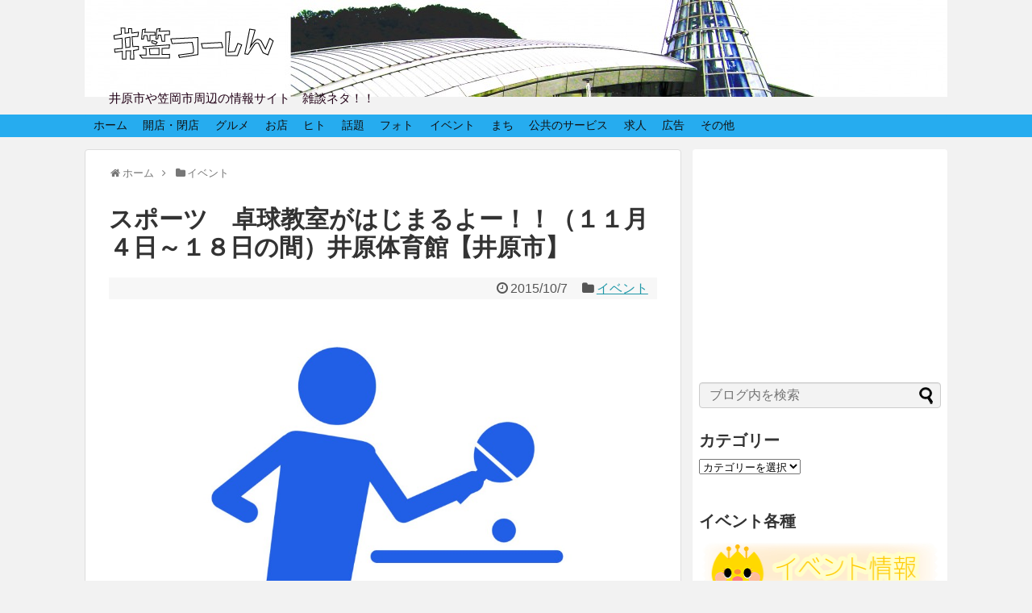

--- FILE ---
content_type: text/html; charset=UTF-8
request_url: https://ikasa2.com/archives/4832
body_size: 25741
content:
<!DOCTYPE html>
<html lang="ja">
<head>
<script async src="https://pagead2.googlesyndication.com/pagead/js/adsbygoogle.js?client=ca-pub-7412279522392433"
     crossorigin="anonymous"></script>
<meta charset="UTF-8">
<link rel="alternate" type="application/rss+xml" title="井笠つーしん RSS Feed" href="https://ikasa2.com/feed" />
<link rel="pingback" href="https://ikasa2.com/xmlrpc.php" />
<title>スポーツ　卓球教室がはじまるよー！！（１１月４日～１８日の間）井原体育館【井原市】</title>
<meta name="description" content="スポーツ卓球教室と　き　　１１月４日～１８日の間　毎週水・金曜日（全５回）18時～20時ところ　　井原体育館..." />
<meta name="keywords" content="イベント" />
<link rel="stylesheet" href="https://ikasa2.com/wp-content/themes/simplicity/style.css">
<link rel="stylesheet" href="https://ikasa2.com/wp-content/themes/simplicity/css/responsive-pc.css">
<link rel="stylesheet" href="https://ikasa2.com/wp-content/themes/simplicity/webfonts/css/font-awesome.min.css">
<link rel="stylesheet" href="https://ikasa2.com/wp-content/themes/simplicity/webfonts/icomoon/style.css">
<link rel="stylesheet" href="https://ikasa2.com/wp-content/themes/simplicity/css/fluidity.min.css">
<link rel="stylesheet" href="https://ikasa2.com/wp-content/themes/simplicity/css/print.css" type="text/css" media="print" />
  <link rel="stylesheet" href="http://ikasa2.com/wp-content/themes/simplicity/skins/rurikon-kinari/style.css">
  <link rel="stylesheet" href="https://ikasa2.com/wp-content/themes/simplicity/css/thread.css">
        <link rel="stylesheet" href="https://ikasa2.com/wp-content/themes/simplicity/css/thread-responsive.css">
    <link rel="stylesheet" href="https://ikasa2.com/wp-content/themes/simplicity/responsive.css">
  <meta name="viewport" content="width=1280, maximum-scale=1, user-scalable=yes">
<!-- OGP -->
<meta property="og:type" content="article">
<meta property="og:description" content="スポーツ卓球教室と　き　　１１月４日～１８日の間　毎週水・金曜日（全５回）18時～20時ところ　　井原体育館...">
<meta property="og:title" content="スポーツ　卓球教室がはじまるよー！！（１１月４日～１８日の間）井原体育館【井原市】">
<meta property="og:url" content="https://ikasa2.com/archives/4832">
<meta property="og:image" content="https://ikasa2.com/wp-content/uploads/2015/10/0-09-e1444136965156.jpg">
<meta property="og:site_name" content="井笠つーしん">
<meta property="og:locale" content="ja_JP" />
<!-- /OGP -->
<!-- Twitter Card -->
<meta name="twitter:card" content="summary">
<meta name="twitter:description" content="スポーツ卓球教室と　き　　１１月４日～１８日の間　毎週水・金曜日（全５回）18時～20時ところ　　井原体育館...">
<meta name="twitter:title" content="スポーツ　卓球教室がはじまるよー！！（１１月４日～１８日の間）井原体育館【井原市】">
<meta name="twitter:url" content="https://ikasa2.com/archives/4832">
<meta name="twitter:image" content="https://ikasa2.com/wp-content/uploads/2015/10/0-09-e1444136965156.jpg">
<meta name="twitter:domain" content="ikasa2.com">
<meta name="twitter:creator" content="@ikasa2shin">
<meta name="twitter:site" content="@ikasa2shin">
<!-- /Twitter Card -->

<meta name='robots' content='max-image-preview:large' />
<link rel='dns-prefetch' href='//static.addtoany.com' />
<link rel="alternate" type="application/rss+xml" title="井笠つーしん &raquo; フィード" href="https://ikasa2.com/feed" />
<link rel="alternate" type="application/rss+xml" title="井笠つーしん &raquo; コメントフィード" href="https://ikasa2.com/comments/feed" />
<link rel="alternate" type="application/rss+xml" title="井笠つーしん &raquo; スポーツ　卓球教室がはじまるよー！！（１１月４日～１８日の間）井原体育館【井原市】 のコメントのフィード" href="https://ikasa2.com/archives/4832/feed" />
<link rel="alternate" title="oEmbed (JSON)" type="application/json+oembed" href="https://ikasa2.com/wp-json/oembed/1.0/embed?url=https%3A%2F%2Fikasa2.com%2Farchives%2F4832" />
<link rel="alternate" title="oEmbed (XML)" type="text/xml+oembed" href="https://ikasa2.com/wp-json/oembed/1.0/embed?url=https%3A%2F%2Fikasa2.com%2Farchives%2F4832&#038;format=xml" />
<style id='wp-img-auto-sizes-contain-inline-css' type='text/css'>
img:is([sizes=auto i],[sizes^="auto," i]){contain-intrinsic-size:3000px 1500px}
/*# sourceURL=wp-img-auto-sizes-contain-inline-css */
</style>
<style id='wp-emoji-styles-inline-css' type='text/css'>

	img.wp-smiley, img.emoji {
		display: inline !important;
		border: none !important;
		box-shadow: none !important;
		height: 1em !important;
		width: 1em !important;
		margin: 0 0.07em !important;
		vertical-align: -0.1em !important;
		background: none !important;
		padding: 0 !important;
	}
/*# sourceURL=wp-emoji-styles-inline-css */
</style>
<style id='wp-block-library-inline-css' type='text/css'>
:root{--wp-block-synced-color:#7a00df;--wp-block-synced-color--rgb:122,0,223;--wp-bound-block-color:var(--wp-block-synced-color);--wp-editor-canvas-background:#ddd;--wp-admin-theme-color:#007cba;--wp-admin-theme-color--rgb:0,124,186;--wp-admin-theme-color-darker-10:#006ba1;--wp-admin-theme-color-darker-10--rgb:0,107,160.5;--wp-admin-theme-color-darker-20:#005a87;--wp-admin-theme-color-darker-20--rgb:0,90,135;--wp-admin-border-width-focus:2px}@media (min-resolution:192dpi){:root{--wp-admin-border-width-focus:1.5px}}.wp-element-button{cursor:pointer}:root .has-very-light-gray-background-color{background-color:#eee}:root .has-very-dark-gray-background-color{background-color:#313131}:root .has-very-light-gray-color{color:#eee}:root .has-very-dark-gray-color{color:#313131}:root .has-vivid-green-cyan-to-vivid-cyan-blue-gradient-background{background:linear-gradient(135deg,#00d084,#0693e3)}:root .has-purple-crush-gradient-background{background:linear-gradient(135deg,#34e2e4,#4721fb 50%,#ab1dfe)}:root .has-hazy-dawn-gradient-background{background:linear-gradient(135deg,#faaca8,#dad0ec)}:root .has-subdued-olive-gradient-background{background:linear-gradient(135deg,#fafae1,#67a671)}:root .has-atomic-cream-gradient-background{background:linear-gradient(135deg,#fdd79a,#004a59)}:root .has-nightshade-gradient-background{background:linear-gradient(135deg,#330968,#31cdcf)}:root .has-midnight-gradient-background{background:linear-gradient(135deg,#020381,#2874fc)}:root{--wp--preset--font-size--normal:16px;--wp--preset--font-size--huge:42px}.has-regular-font-size{font-size:1em}.has-larger-font-size{font-size:2.625em}.has-normal-font-size{font-size:var(--wp--preset--font-size--normal)}.has-huge-font-size{font-size:var(--wp--preset--font-size--huge)}.has-text-align-center{text-align:center}.has-text-align-left{text-align:left}.has-text-align-right{text-align:right}.has-fit-text{white-space:nowrap!important}#end-resizable-editor-section{display:none}.aligncenter{clear:both}.items-justified-left{justify-content:flex-start}.items-justified-center{justify-content:center}.items-justified-right{justify-content:flex-end}.items-justified-space-between{justify-content:space-between}.screen-reader-text{border:0;clip-path:inset(50%);height:1px;margin:-1px;overflow:hidden;padding:0;position:absolute;width:1px;word-wrap:normal!important}.screen-reader-text:focus{background-color:#ddd;clip-path:none;color:#444;display:block;font-size:1em;height:auto;left:5px;line-height:normal;padding:15px 23px 14px;text-decoration:none;top:5px;width:auto;z-index:100000}html :where(.has-border-color){border-style:solid}html :where([style*=border-top-color]){border-top-style:solid}html :where([style*=border-right-color]){border-right-style:solid}html :where([style*=border-bottom-color]){border-bottom-style:solid}html :where([style*=border-left-color]){border-left-style:solid}html :where([style*=border-width]){border-style:solid}html :where([style*=border-top-width]){border-top-style:solid}html :where([style*=border-right-width]){border-right-style:solid}html :where([style*=border-bottom-width]){border-bottom-style:solid}html :where([style*=border-left-width]){border-left-style:solid}html :where(img[class*=wp-image-]){height:auto;max-width:100%}:where(figure){margin:0 0 1em}html :where(.is-position-sticky){--wp-admin--admin-bar--position-offset:var(--wp-admin--admin-bar--height,0px)}@media screen and (max-width:600px){html :where(.is-position-sticky){--wp-admin--admin-bar--position-offset:0px}}

/*# sourceURL=wp-block-library-inline-css */
</style><style id='global-styles-inline-css' type='text/css'>
:root{--wp--preset--aspect-ratio--square: 1;--wp--preset--aspect-ratio--4-3: 4/3;--wp--preset--aspect-ratio--3-4: 3/4;--wp--preset--aspect-ratio--3-2: 3/2;--wp--preset--aspect-ratio--2-3: 2/3;--wp--preset--aspect-ratio--16-9: 16/9;--wp--preset--aspect-ratio--9-16: 9/16;--wp--preset--color--black: #000000;--wp--preset--color--cyan-bluish-gray: #abb8c3;--wp--preset--color--white: #ffffff;--wp--preset--color--pale-pink: #f78da7;--wp--preset--color--vivid-red: #cf2e2e;--wp--preset--color--luminous-vivid-orange: #ff6900;--wp--preset--color--luminous-vivid-amber: #fcb900;--wp--preset--color--light-green-cyan: #7bdcb5;--wp--preset--color--vivid-green-cyan: #00d084;--wp--preset--color--pale-cyan-blue: #8ed1fc;--wp--preset--color--vivid-cyan-blue: #0693e3;--wp--preset--color--vivid-purple: #9b51e0;--wp--preset--gradient--vivid-cyan-blue-to-vivid-purple: linear-gradient(135deg,rgb(6,147,227) 0%,rgb(155,81,224) 100%);--wp--preset--gradient--light-green-cyan-to-vivid-green-cyan: linear-gradient(135deg,rgb(122,220,180) 0%,rgb(0,208,130) 100%);--wp--preset--gradient--luminous-vivid-amber-to-luminous-vivid-orange: linear-gradient(135deg,rgb(252,185,0) 0%,rgb(255,105,0) 100%);--wp--preset--gradient--luminous-vivid-orange-to-vivid-red: linear-gradient(135deg,rgb(255,105,0) 0%,rgb(207,46,46) 100%);--wp--preset--gradient--very-light-gray-to-cyan-bluish-gray: linear-gradient(135deg,rgb(238,238,238) 0%,rgb(169,184,195) 100%);--wp--preset--gradient--cool-to-warm-spectrum: linear-gradient(135deg,rgb(74,234,220) 0%,rgb(151,120,209) 20%,rgb(207,42,186) 40%,rgb(238,44,130) 60%,rgb(251,105,98) 80%,rgb(254,248,76) 100%);--wp--preset--gradient--blush-light-purple: linear-gradient(135deg,rgb(255,206,236) 0%,rgb(152,150,240) 100%);--wp--preset--gradient--blush-bordeaux: linear-gradient(135deg,rgb(254,205,165) 0%,rgb(254,45,45) 50%,rgb(107,0,62) 100%);--wp--preset--gradient--luminous-dusk: linear-gradient(135deg,rgb(255,203,112) 0%,rgb(199,81,192) 50%,rgb(65,88,208) 100%);--wp--preset--gradient--pale-ocean: linear-gradient(135deg,rgb(255,245,203) 0%,rgb(182,227,212) 50%,rgb(51,167,181) 100%);--wp--preset--gradient--electric-grass: linear-gradient(135deg,rgb(202,248,128) 0%,rgb(113,206,126) 100%);--wp--preset--gradient--midnight: linear-gradient(135deg,rgb(2,3,129) 0%,rgb(40,116,252) 100%);--wp--preset--font-size--small: 13px;--wp--preset--font-size--medium: 20px;--wp--preset--font-size--large: 36px;--wp--preset--font-size--x-large: 42px;--wp--preset--spacing--20: 0.44rem;--wp--preset--spacing--30: 0.67rem;--wp--preset--spacing--40: 1rem;--wp--preset--spacing--50: 1.5rem;--wp--preset--spacing--60: 2.25rem;--wp--preset--spacing--70: 3.38rem;--wp--preset--spacing--80: 5.06rem;--wp--preset--shadow--natural: 6px 6px 9px rgba(0, 0, 0, 0.2);--wp--preset--shadow--deep: 12px 12px 50px rgba(0, 0, 0, 0.4);--wp--preset--shadow--sharp: 6px 6px 0px rgba(0, 0, 0, 0.2);--wp--preset--shadow--outlined: 6px 6px 0px -3px rgb(255, 255, 255), 6px 6px rgb(0, 0, 0);--wp--preset--shadow--crisp: 6px 6px 0px rgb(0, 0, 0);}:where(.is-layout-flex){gap: 0.5em;}:where(.is-layout-grid){gap: 0.5em;}body .is-layout-flex{display: flex;}.is-layout-flex{flex-wrap: wrap;align-items: center;}.is-layout-flex > :is(*, div){margin: 0;}body .is-layout-grid{display: grid;}.is-layout-grid > :is(*, div){margin: 0;}:where(.wp-block-columns.is-layout-flex){gap: 2em;}:where(.wp-block-columns.is-layout-grid){gap: 2em;}:where(.wp-block-post-template.is-layout-flex){gap: 1.25em;}:where(.wp-block-post-template.is-layout-grid){gap: 1.25em;}.has-black-color{color: var(--wp--preset--color--black) !important;}.has-cyan-bluish-gray-color{color: var(--wp--preset--color--cyan-bluish-gray) !important;}.has-white-color{color: var(--wp--preset--color--white) !important;}.has-pale-pink-color{color: var(--wp--preset--color--pale-pink) !important;}.has-vivid-red-color{color: var(--wp--preset--color--vivid-red) !important;}.has-luminous-vivid-orange-color{color: var(--wp--preset--color--luminous-vivid-orange) !important;}.has-luminous-vivid-amber-color{color: var(--wp--preset--color--luminous-vivid-amber) !important;}.has-light-green-cyan-color{color: var(--wp--preset--color--light-green-cyan) !important;}.has-vivid-green-cyan-color{color: var(--wp--preset--color--vivid-green-cyan) !important;}.has-pale-cyan-blue-color{color: var(--wp--preset--color--pale-cyan-blue) !important;}.has-vivid-cyan-blue-color{color: var(--wp--preset--color--vivid-cyan-blue) !important;}.has-vivid-purple-color{color: var(--wp--preset--color--vivid-purple) !important;}.has-black-background-color{background-color: var(--wp--preset--color--black) !important;}.has-cyan-bluish-gray-background-color{background-color: var(--wp--preset--color--cyan-bluish-gray) !important;}.has-white-background-color{background-color: var(--wp--preset--color--white) !important;}.has-pale-pink-background-color{background-color: var(--wp--preset--color--pale-pink) !important;}.has-vivid-red-background-color{background-color: var(--wp--preset--color--vivid-red) !important;}.has-luminous-vivid-orange-background-color{background-color: var(--wp--preset--color--luminous-vivid-orange) !important;}.has-luminous-vivid-amber-background-color{background-color: var(--wp--preset--color--luminous-vivid-amber) !important;}.has-light-green-cyan-background-color{background-color: var(--wp--preset--color--light-green-cyan) !important;}.has-vivid-green-cyan-background-color{background-color: var(--wp--preset--color--vivid-green-cyan) !important;}.has-pale-cyan-blue-background-color{background-color: var(--wp--preset--color--pale-cyan-blue) !important;}.has-vivid-cyan-blue-background-color{background-color: var(--wp--preset--color--vivid-cyan-blue) !important;}.has-vivid-purple-background-color{background-color: var(--wp--preset--color--vivid-purple) !important;}.has-black-border-color{border-color: var(--wp--preset--color--black) !important;}.has-cyan-bluish-gray-border-color{border-color: var(--wp--preset--color--cyan-bluish-gray) !important;}.has-white-border-color{border-color: var(--wp--preset--color--white) !important;}.has-pale-pink-border-color{border-color: var(--wp--preset--color--pale-pink) !important;}.has-vivid-red-border-color{border-color: var(--wp--preset--color--vivid-red) !important;}.has-luminous-vivid-orange-border-color{border-color: var(--wp--preset--color--luminous-vivid-orange) !important;}.has-luminous-vivid-amber-border-color{border-color: var(--wp--preset--color--luminous-vivid-amber) !important;}.has-light-green-cyan-border-color{border-color: var(--wp--preset--color--light-green-cyan) !important;}.has-vivid-green-cyan-border-color{border-color: var(--wp--preset--color--vivid-green-cyan) !important;}.has-pale-cyan-blue-border-color{border-color: var(--wp--preset--color--pale-cyan-blue) !important;}.has-vivid-cyan-blue-border-color{border-color: var(--wp--preset--color--vivid-cyan-blue) !important;}.has-vivid-purple-border-color{border-color: var(--wp--preset--color--vivid-purple) !important;}.has-vivid-cyan-blue-to-vivid-purple-gradient-background{background: var(--wp--preset--gradient--vivid-cyan-blue-to-vivid-purple) !important;}.has-light-green-cyan-to-vivid-green-cyan-gradient-background{background: var(--wp--preset--gradient--light-green-cyan-to-vivid-green-cyan) !important;}.has-luminous-vivid-amber-to-luminous-vivid-orange-gradient-background{background: var(--wp--preset--gradient--luminous-vivid-amber-to-luminous-vivid-orange) !important;}.has-luminous-vivid-orange-to-vivid-red-gradient-background{background: var(--wp--preset--gradient--luminous-vivid-orange-to-vivid-red) !important;}.has-very-light-gray-to-cyan-bluish-gray-gradient-background{background: var(--wp--preset--gradient--very-light-gray-to-cyan-bluish-gray) !important;}.has-cool-to-warm-spectrum-gradient-background{background: var(--wp--preset--gradient--cool-to-warm-spectrum) !important;}.has-blush-light-purple-gradient-background{background: var(--wp--preset--gradient--blush-light-purple) !important;}.has-blush-bordeaux-gradient-background{background: var(--wp--preset--gradient--blush-bordeaux) !important;}.has-luminous-dusk-gradient-background{background: var(--wp--preset--gradient--luminous-dusk) !important;}.has-pale-ocean-gradient-background{background: var(--wp--preset--gradient--pale-ocean) !important;}.has-electric-grass-gradient-background{background: var(--wp--preset--gradient--electric-grass) !important;}.has-midnight-gradient-background{background: var(--wp--preset--gradient--midnight) !important;}.has-small-font-size{font-size: var(--wp--preset--font-size--small) !important;}.has-medium-font-size{font-size: var(--wp--preset--font-size--medium) !important;}.has-large-font-size{font-size: var(--wp--preset--font-size--large) !important;}.has-x-large-font-size{font-size: var(--wp--preset--font-size--x-large) !important;}
/*# sourceURL=global-styles-inline-css */
</style>

<style id='classic-theme-styles-inline-css' type='text/css'>
/*! This file is auto-generated */
.wp-block-button__link{color:#fff;background-color:#32373c;border-radius:9999px;box-shadow:none;text-decoration:none;padding:calc(.667em + 2px) calc(1.333em + 2px);font-size:1.125em}.wp-block-file__button{background:#32373c;color:#fff;text-decoration:none}
/*# sourceURL=/wp-includes/css/classic-themes.min.css */
</style>
<link rel='stylesheet' id='contact-form-7-css' href='https://ikasa2.com/wp-content/plugins/contact-form-7/includes/css/styles.css' type='text/css' media='all' />
<link rel='stylesheet' id='addtoany-css' href='https://ikasa2.com/wp-content/plugins/add-to-any/addtoany.min.css' type='text/css' media='all' />
<script type="text/javascript" src="https://ikasa2.com/wp-includes/js/jquery/jquery.min.js" id="jquery-core-js"></script>
<script type="text/javascript" src="https://ikasa2.com/wp-includes/js/jquery/jquery-migrate.min.js" id="jquery-migrate-js"></script>
<script type="text/javascript" id="addtoany-core-js-before">
/* <![CDATA[ */
window.a2a_config=window.a2a_config||{};a2a_config.callbacks=[];a2a_config.overlays=[];a2a_config.templates={};a2a_localize = {
	Share: "共有",
	Save: "ブックマーク",
	Subscribe: "購読",
	Email: "メール",
	Bookmark: "ブックマーク",
	ShowAll: "すべて表示する",
	ShowLess: "小さく表示する",
	FindServices: "サービスを探す",
	FindAnyServiceToAddTo: "追加するサービスを今すぐ探す",
	PoweredBy: "Powered by",
	ShareViaEmail: "メールでシェアする",
	SubscribeViaEmail: "メールで購読する",
	BookmarkInYourBrowser: "ブラウザにブックマーク",
	BookmarkInstructions: "このページをブックマークするには、 Ctrl+D または \u2318+D を押下。",
	AddToYourFavorites: "お気に入りに追加",
	SendFromWebOrProgram: "任意のメールアドレスまたはメールプログラムから送信",
	EmailProgram: "メールプログラム",
	More: "詳細&#8230;",
	ThanksForSharing: "共有ありがとうございます !",
	ThanksForFollowing: "フォローありがとうございます !"
};


//# sourceURL=addtoany-core-js-before
/* ]]> */
</script>
<script type="text/javascript" defer src="https://static.addtoany.com/menu/page.js" id="addtoany-core-js"></script>
<script type="text/javascript" defer src="https://ikasa2.com/wp-content/plugins/add-to-any/addtoany.min.js" id="addtoany-jquery-js"></script>
<link rel="https://api.w.org/" href="https://ikasa2.com/wp-json/" /><link rel="alternate" title="JSON" type="application/json" href="https://ikasa2.com/wp-json/wp/v2/posts/4832" /><link rel="EditURI" type="application/rsd+xml" title="RSD" href="https://ikasa2.com/xmlrpc.php?rsd" />
<meta name="generator" content="WordPress 6.9" />
<link rel="canonical" href="https://ikasa2.com/archives/4832" />
<link rel='shortlink' href='https://ikasa2.com/?p=4832' />
        <!-- Copyright protection script -->
        <meta http-equiv="imagetoolbar" content="no">
        <script>
            /*<![CDATA[*/
            document.oncontextmenu = function () {
                return false;
            };
            /*]]>*/
        </script>
        <script type="text/javascript">
            /*<![CDATA[*/
            document.onselectstart = function () {
                event = event || window.event;
                var custom_input = event.target || event.srcElement;

                if (custom_input.type !== "text" && custom_input.type !== "textarea" && custom_input.type !== "password") {
                    return false;
                } else {
                    return true;
                }

            };
            if (window.sidebar) {
                document.onmousedown = function (e) {
                    var obj = e.target;
                    if (obj.tagName.toUpperCase() === 'SELECT'
                        || obj.tagName.toUpperCase() === "INPUT"
                        || obj.tagName.toUpperCase() === "TEXTAREA"
                        || obj.tagName.toUpperCase() === "PASSWORD") {
                        return true;
                    } else {
                        return false;
                    }
                };
            }
            window.onload = function () {
                document.body.style.webkitTouchCallout = 'none';
                document.body.style.KhtmlUserSelect = 'none';
            }
            /*]]>*/
        </script>
        <script type="text/javascript">
            /*<![CDATA[*/
            if (parent.frames.length > 0) {
                top.location.replace(document.location);
            }
            /*]]>*/
        </script>
        <script type="text/javascript">
            /*<![CDATA[*/
            document.ondragstart = function () {
                return false;
            };
            /*]]>*/
        </script>
        <script type="text/javascript">

            document.addEventListener('DOMContentLoaded', () => {
                const overlay = document.createElement('div');
                overlay.id = 'overlay';

                Object.assign(overlay.style, {
                    position: 'fixed',
                    top: '0',
                    left: '0',
                    width: '100%',
                    height: '100%',
                    backgroundColor: 'rgba(255, 255, 255, 0.9)',
                    display: 'none',
                    zIndex: '9999'
                });

                document.body.appendChild(overlay);

                document.addEventListener('keydown', (event) => {
                    if (event.metaKey || event.ctrlKey) {
                        overlay.style.display = 'block';
                    }
                });

                document.addEventListener('keyup', (event) => {
                    if (!event.metaKey && !event.ctrlKey) {
                        overlay.style.display = 'none';
                    }
                });
            });
        </script>
        <style type="text/css">
            * {
                -webkit-touch-callout: none;
                -webkit-user-select: none;
                -moz-user-select: none;
                user-select: none;
            }

            img {
                -webkit-touch-callout: none;
                -webkit-user-select: none;
                -moz-user-select: none;
                user-select: none;
            }

            input,
            textarea,
            select {
                -webkit-user-select: auto;
            }
        </style>
        <!-- End Copyright protection script -->

        <!-- Source hidden -->

        <style type="text/css">
#site-description {
  color:#210016;
}
#navi ul,
#navi ul.sub-menu,
#navi ul.children {
  background-color: #26acef;
  border-color: #26acef;
}
#navi {
  background-color: #26acef;
}
@media screen and (max-width:1110px){
  #navi{
    background-color: transparent;
  }
}
#h-top {
  min-height:120px;
}
ul.snsp li.twitter-page a{
  color: #55acee !important;
}

ul.snsp li.facebook-page a{
  color: #3b5998 !important;
}

ul.snsp li.google-plus-page a{
  color: #dd4b39 !important;
}

ul.snsp li.instagram-page a{
  color: #ab7f66 !important;
}

ul.snsp li.hatebu-page a{
  color: #008fde !important;
}

ul.snsp li.pinterest-page a{
  color: #cc2127 !important;
}

ul.snsp li.youtube-page a{
  color: #e52d27 !important;
}

ul.snsp li.line-page a{
  color: #00c300 !important;
}

ul.snsp li.feedly-page a{
  color: #87bd33 !important;
}

ul.snsp li.rss-page a{
  color: #fe9900 !important;
}

ul.snsp li a:hover{
  opacity:0.7 !important;
}
#s {
  background-color:#f3f3f3;
}
/*タイル状リスト*/
#main .entry{
  width:214px;
  margin:10px 5px 0 5px;
  border:1px solid #ddd;
  border-radius:5px;
  float:left;
  clear:none;
  overflow: visible;
}

#list .entry .entry-thumb {
  margin-top:0;
  margin-right: 0;
  margin-left:0;
  text-align:center;
  margin-bottom: 0;
}

.entry-thumb img{
  width:100%;
  height:auto;
  margin-bottom:0;
}

.entry-content {
  margin-left: 0;
  clear:both;
}

.entry h2 a{
  margin-top:0;
  font-size:16px;
  line-height:110%;
}

.entry .post-meta{
  margin:0;
  font-size:14px;
}

.entry-snippet{
  font-size:14px;
  padding:0 5px;
  word-wrap:break-word;
}

.entry-read a{
  font-size:12px;
  padding:0 5px;
}

.entry .post-meta .category{
  display:none;
}

.entry h2{
  padding:0 5px;
  word-wrap:break-word;
  line-height: 100%;
}

.entry-read a.entry-read-link{
  padding:5px 0;
  margin-left:5px;
  margin-right:5px;
  margin-bottom:5px;
  width:auto;
}


#main .entry{
  width:328px;
}

.entry-thumb img{
  width:328px;
}

.entry h2 a{
  font-size:18px;
}

.post-meta{
  font-size:16px;
}

@media screen and (max-width:440px){
  #main .entry{
    width:100%;
    margin:5px 0;
  }

  .entry-thumb img{
    width:100%;
  }

  .entry h2 a{
    font-size:16px;
  }

  .post-meta{
    font-size:14px;
  }
}
/*画像効果ボーダー*/
#the-content > p > img,
#the-content > p > a > img {
  border: 1px solid #ddd;
}
/*サイドバーの背景色を白色*/
#sidebar{
  background-color: #fff;
  padding: 5px 8px;
  border-radius: 4px;
}
</style>
<link rel="shortcut icon" type="image/x-icon" href="http://ikasa2.com/wp-content/uploads/2015/05/ikasa-rogo3.jpg" />
<style>.simplemap img{max-width:none !important;padding:0 !important;margin:0 !important;}.staticmap,.staticmap img{max-width:100% !important;height:auto !important;}.simplemap .simplemap-content{display:none;}</style>
<script>var google_map_api_key = "AIzaSyB8oiHKXhABeTuuBLTdPUT8PFETBQAFCq4";</script><style type="text/css">.broken_link, a.broken_link {
	text-decoration: line-through;
}</style><style type="text/css" id="custom-background-css">
body.custom-background { background-color: #f2f2f2; }
</style>
		<style type="text/css">
		/*<!-- rtoc -->*/
		.rtoc-mokuji-content {
			background-color: #ffffff;
		}

		.rtoc-mokuji-content.frame1 {
			border: 1px solid #405796;
		}

		.rtoc-mokuji-content #rtoc-mokuji-title {
			color: #405796;
		}

		.rtoc-mokuji-content .rtoc-mokuji li>a {
			color: #5c5f6b;
		}

		.rtoc-mokuji-content .mokuji_ul.level-1>.rtoc-item::before {
			background-color: #6a91c1 !important;
		}

		.rtoc-mokuji-content .mokuji_ul.level-2>.rtoc-item::before {
			background-color: #6a91c1 !important;
		}

		.rtoc-mokuji-content.frame2::before,
		.rtoc-mokuji-content.frame3,
		.rtoc-mokuji-content.frame4,
		.rtoc-mokuji-content.frame5 {
			border-color: #405796 !important;
		}

		.rtoc-mokuji-content.frame5::before,
		.rtoc-mokuji-content.frame5::after {
			background-color: #405796;
		}

		.widget_block #rtoc-mokuji-widget-wrapper .rtoc-mokuji.level-1 .rtoc-item.rtoc-current:after,
		.widget #rtoc-mokuji-widget-wrapper .rtoc-mokuji.level-1 .rtoc-item.rtoc-current:after,
		#scrollad #rtoc-mokuji-widget-wrapper .rtoc-mokuji.level-1 .rtoc-item.rtoc-current:after,
		#sideBarTracking #rtoc-mokuji-widget-wrapper .rtoc-mokuji.level-1 .rtoc-item.rtoc-current:after {
			background-color: #6a91c1 !important;
		}

		.cls-1,
		.cls-2 {
			stroke: #405796;
		}

		.rtoc-mokuji-content .decimal_ol.level-2>.rtoc-item::before,
		.rtoc-mokuji-content .mokuji_ol.level-2>.rtoc-item::before,
		.rtoc-mokuji-content .decimal_ol.level-2>.rtoc-item::after,
		.rtoc-mokuji-content .decimal_ol.level-2>.rtoc-item::after {
			color: #6a91c1;
			background-color: #6a91c1;
		}

		.rtoc-mokuji-content .rtoc-mokuji.level-1>.rtoc-item::before {
			color: #6a91c1;
		}

		.rtoc-mokuji-content .decimal_ol>.rtoc-item::after {
			background-color: #6a91c1;
		}

		.rtoc-mokuji-content .decimal_ol>.rtoc-item::before {
			color: #6a91c1;
		}

		/*rtoc_return*/
		#rtoc_return a::before {
			background-image: url(https://ikasa2.com/wp-content/plugins/rich-table-of-content/include/../img/rtoc_return.png);
		}

		#rtoc_return a {
			background-color: #6a91c1 !important;
		}

		/* アクセントポイント */
		.rtoc-mokuji-content .level-1>.rtoc-item #rtocAC.accent-point::after {
			background-color: #6a91c1;
		}

		.rtoc-mokuji-content .level-2>.rtoc-item #rtocAC.accent-point::after {
			background-color: #6a91c1;
		}
		.rtoc-mokuji-content.frame6,
		.rtoc-mokuji-content.frame7::before,
		.rtoc-mokuji-content.frame8::before {
			border-color: #405796;
		}

		.rtoc-mokuji-content.frame6 #rtoc-mokuji-title,
		.rtoc-mokuji-content.frame7 #rtoc-mokuji-title::after {
			background-color: #405796;
		}

		#rtoc-mokuji-wrapper.rtoc-mokuji-content.rtoc_h2_timeline .mokuji_ol.level-1>.rtoc-item::after,
		#rtoc-mokuji-wrapper.rtoc-mokuji-content.rtoc_h2_timeline .level-1.decimal_ol>.rtoc-item::after,
		#rtoc-mokuji-wrapper.rtoc-mokuji-content.rtoc_h3_timeline .mokuji_ol.level-2>.rtoc-item::after,
		#rtoc-mokuji-wrapper.rtoc-mokuji-content.rtoc_h3_timeline .mokuji_ol.level-2>.rtoc-item::after,
		.rtoc-mokuji-content.frame7 #rtoc-mokuji-title span::after {
			background-color: #6a91c1;
		}

		.widget #rtoc-mokuji-wrapper.rtoc-mokuji-content.frame6 #rtoc-mokuji-title {
			color: #405796;
			background-color: #ffffff;
		}
	</style>
	<link rel="icon" href="https://ikasa2.com/wp-content/uploads/2021/04/cropped-cropped-hikei-h1-2-32x32.jpg" sizes="32x32" />
<link rel="icon" href="https://ikasa2.com/wp-content/uploads/2021/04/cropped-cropped-hikei-h1-2-192x192.jpg" sizes="192x192" />
<link rel="apple-touch-icon" href="https://ikasa2.com/wp-content/uploads/2021/04/cropped-cropped-hikei-h1-2-180x180.jpg" />
<meta name="msapplication-TileImage" content="https://ikasa2.com/wp-content/uploads/2021/04/cropped-cropped-hikei-h1-2-270x270.jpg" />
		<style type="text/css" id="wp-custom-css">
			.grecaptcha-badge { visibility: hidden; }		</style>
		<script>
  (function(i,s,o,g,r,a,m){i['GoogleAnalyticsObject']=r;i[r]=i[r]||function(){
  (i[r].q=i[r].q||[]).push(arguments)},i[r].l=1*new Date();a=s.createElement(o),
  m=s.getElementsByTagName(o)[0];a.async=1;a.src=g;m.parentNode.insertBefore(a,m)
  })(window,document,'script','//www.google-analytics.com/analytics.js','ga');

  ga('create', 'UA-63533222-1', 'auto');
  ga('send', 'pageview');

</script>
<link rel='stylesheet' id='mediaelement-css' href='https://ikasa2.com/wp-includes/js/mediaelement/mediaelementplayer-legacy.min.css' type='text/css' media='all' />
<link rel='stylesheet' id='wp-mediaelement-css' href='https://ikasa2.com/wp-includes/js/mediaelement/wp-mediaelement.min.css' type='text/css' media='all' />
<link rel='stylesheet' id='rtoc_style-css' href='https://ikasa2.com/wp-content/plugins/rich-table-of-content/css/rtoc_style.css' type='text/css' media='all' />
</head>
  <body class="wp-singular post-template-default single single-post postid-4832 single-format-standard custom-background wp-theme-simplicity">
    <div id="container">

      <!-- header -->
      <div id="header" class="clearfix">
        <div id="header-in">

                    <div id="h-top" style="background-image:url(https://ikasa2.com/wp-content/uploads/2015/06/cropped-hikei-h1.jpg)">
            <!-- モバイルメニュー表示用のボタン -->
<div id="mobile-menu">
  <a id="mobile-menu-toggle" href="#"><i class="fa fa-bars fa-2x"></i></a>
</div>

            <div class="alignleft top-title-catchphrase">
              <!-- サイトのタイトル -->
<p id="site-title">
  <a href="https://ikasa2.com/"><img src="http://ikasa2.com/wp-content/uploads/2015/05/ikasatsushin.gif" alt="井笠つーしん" class="site-title-img" /></a></p>
<!-- サイトの概要 -->
<p id="site-description">
  井原市や笠岡市周辺の情報サイト　雑談ネタ！！</p>
            </div>

            <div class="alignright top-sns-follows">
                                                      </div>

          </div><!-- /#h-top -->
        </div><!-- /#header-in -->
      </div><!-- /#header -->

      <!-- Navigation -->
<nav>
<div id="navi">
  	<div id="navi-in">
    <div class="menu-%e3%83%a1%e3%82%a4%e3%83%b3%e3%83%a1%e3%83%8b%e3%83%a5%e3%83%bc-container"><ul id="menu-%e3%83%a1%e3%82%a4%e3%83%b3%e3%83%a1%e3%83%8b%e3%83%a5%e3%83%bc" class="menu"><li id="menu-item-20" class="menu-item menu-item-type-custom menu-item-object-custom menu-item-home menu-item-20"><a href="http://ikasa2.com/">ホーム</a></li>
<li id="menu-item-17" class="menu-item menu-item-type-custom menu-item-object-custom menu-item-17"><a href="http://ikasa2.com/archives/category/open-closed">開店・閉店</a></li>
<li id="menu-item-12" class="menu-item menu-item-type-custom menu-item-object-custom menu-item-12"><a href="http://ikasa2.com/archives/category/gourmet">グルメ</a></li>
<li id="menu-item-8" class="menu-item menu-item-type-custom menu-item-object-custom menu-item-8"><a href="http://ikasa2.com/archives/category/shops">お店</a></li>
<li id="menu-item-18" class="menu-item menu-item-type-custom menu-item-object-custom menu-item-18"><a href="http://ikasa2.com/archives/category/people">ヒト</a></li>
<li id="menu-item-16" class="menu-item menu-item-type-custom menu-item-object-custom menu-item-16"><a href="http://ikasa2.com/archives/category/topic">話題</a></li>
<li id="menu-item-13" class="menu-item menu-item-type-custom menu-item-object-custom menu-item-13"><a href="http://ikasa2.com/archives/category/photo">フォト</a></li>
<li id="menu-item-11" class="menu-item menu-item-type-custom menu-item-object-custom menu-item-11"><a href="http://ikasa2.com/archives/category/events">イベント</a></li>
<li id="menu-item-10" class="menu-item menu-item-type-custom menu-item-object-custom menu-item-10"><a href="http://ikasa2.com/archives/category/town">まち</a></li>
<li id="menu-item-19" class="menu-item menu-item-type-custom menu-item-object-custom menu-item-19"><a href="http://ikasa2.com/archives/category/public-services">公共のサービス</a></li>
<li id="menu-item-15" class="menu-item menu-item-type-custom menu-item-object-custom menu-item-15"><a href="http://ikasa2.com/archives/category/job">求人</a></li>
<li id="menu-item-14" class="menu-item menu-item-type-custom menu-item-object-custom menu-item-14"><a href="http://ikasa2.com/archives/category/advertising">広告</a></li>
<li id="menu-item-9" class="menu-item menu-item-type-custom menu-item-object-custom menu-item-9"><a href="http://ikasa2.com/archives/category/other">その他</a></li>
</ul></div>  </div><!-- /#navi-in -->
</div><!-- /#navi -->
</nav>
<!-- /Navigation -->
      <!-- 本体部分 -->
      <div id="body">
        <div id="body-in">

          
          <!-- main -->
          <div id="main">


  <div id="breadcrumb" class="breadcrumb-category"><div itemtype="http://data-vocabulary.org/Breadcrumb" itemscope="" class="breadcrumb-home"><i class="fa fa-home fa-fw"></i><a href="https://ikasa2.com" itemprop="url"><span itemprop="title">ホーム</span></a><span class="sp"><i class="fa fa-angle-right"></i></span></div><div itemtype="http://data-vocabulary.org/Breadcrumb" itemscope=""><i class="fa fa-folder fa-fw"></i><a href="https://ikasa2.com/archives/category/events" itemprop="url"><span itemprop="title">イベント</span></a></div></div><!-- /#breadcrumb -->  <div id="post-4832" class="post-4832 post type-post status-publish format-standard has-post-thumbnail hentry category-events">
  <div class="article">
  
  <h1 class="entry-title">
        スポーツ　卓球教室がはじまるよー！！（１１月４日～１８日の間）井原体育館【井原市】      </h1>
  <p class="post-meta">
          <span class="post-date"><i class="fa fa-clock-o fa-fw"></i><time class="entry-date date updated" datetime="2015-10-07T10:30:16+09:00">2015/10/7</time></span>
            <span class="category"><i class="fa fa-folder fa-fw"></i><a href="https://ikasa2.com/archives/category/events" rel="category tag">イベント</a></span>
    
    
      </p>

  
  <div id="sns-group-top" class="sns-group sns-group-top">
  </div>
<div class="clear"></div>

  

    <div class="eye-catch"><img width="680" height="680" src="https://ikasa2.com/wp-content/uploads/2015/10/0-09-1024x1024.jpg" class="attachment-large size-large wp-post-image" alt="卓球教室" decoding="async" fetchpriority="high" srcset="https://ikasa2.com/wp-content/uploads/2015/10/0-09-1024x1024.jpg 1024w, https://ikasa2.com/wp-content/uploads/2015/10/0-09-150x150.jpg 150w, https://ikasa2.com/wp-content/uploads/2015/10/0-09-300x300.jpg 300w, https://ikasa2.com/wp-content/uploads/2015/10/0-09-100x100.jpg 100w, https://ikasa2.com/wp-content/uploads/2015/10/0-09-e1444136965156.jpg 600w" sizes="(max-width: 680px) 100vw, 680px" /></div>
  
  <div id="the-content">
  <p><span style="color: #ffffff; font-size: 8pt; background-color: #000080;">スポーツ</span></p>
<h1>卓球教室</h1>
<p>&ensp;</p>
<p><strong><span style="color: #008000;">と　き</span></strong>　　<strong><span style="font-size: 18pt;">１１</span>月<span style="font-size: 18pt;">４</span>日～<span style="font-size: 18pt;">１８</span>日の間</strong>　<span style="color: #800000; background-color: #ffcc00;">毎週水・金曜日（全５回）</span><span style="font-size: 18pt;">18</span>時～<span style="font-size: 18pt;">20</span>時</p>
<p><span style="color: #008000;"><strong>ところ　</strong></span>　井原体育館</p>
<p>&ensp;</p>
<p><strong>対　象</strong>：市内在住・通勤・通学している小学生以上の人</p>
<p><span style="color: #ff0000; background-color: #ffff00;">定　員　25人（先着順）</span><br />
<span style="color: #ff0000;">※10人以下の場合は中止することがあります。</span></p>
<p>&ensp;</p>
<p><strong><span style="color: #ff0000;">参加料</span></strong>　１人　<span style="font-size: 18pt;">500</span>円</p>
<p>&ensp;</p>
<p><span style="text-decoration: underline;"><strong>申込期間</strong>　<span style="font-size: 18pt;">9</span>月<span style="font-size: 18pt;">28</span>日（月）～<span style="font-size: 18pt;">10</span>月<span style="font-size: 18pt;">30</span>日（金）</span></p>
<p>その他　体育館シューズラケットは各自持参</p>
<p>&ensp;</p>
[amazonjs asin=&#8221;B00I3VP3FK&#8221; locale=&#8221;JP&#8221; title=&#8221;ミズノ MIZUNO CROSSMATCH PLIO RX2 81GA1430 62 (ホワイト×レッド/270)&#8221;]
<p><strong><span style="color: #666699; font-size: 10pt;">問い合わせ</span></strong><br />
<span style="color: #666699; font-size: 10pt;">４階　スポーツ課（☎62-9533）</span><br />
<span style="color: #666699; font-size: 10pt;">芳井生涯学習センター（☎72-1700）</span><br />
<span style="color: #666699; font-size: 10pt;">Ｂ&amp;Ｇ美星海洋センター（☎87-2695）</span></p>
<div class="addtoany_share_save_container addtoany_content addtoany_content_bottom"><div class="a2a_kit a2a_kit_size_32 addtoany_list" data-a2a-url="https://ikasa2.com/archives/4832" data-a2a-title="スポーツ　卓球教室がはじまるよー！！（１１月４日～１８日の間）井原体育館【井原市】"><a class="a2a_button_facebook" href="https://www.addtoany.com/add_to/facebook?linkurl=https%3A%2F%2Fikasa2.com%2Farchives%2F4832&amp;linkname=%E3%82%B9%E3%83%9D%E3%83%BC%E3%83%84%E3%80%80%E5%8D%93%E7%90%83%E6%95%99%E5%AE%A4%E3%81%8C%E3%81%AF%E3%81%98%E3%81%BE%E3%82%8B%E3%82%88%E3%83%BC%EF%BC%81%EF%BC%81%EF%BC%88%EF%BC%91%EF%BC%91%E6%9C%88%EF%BC%94%E6%97%A5%EF%BD%9E%EF%BC%91%EF%BC%98%E6%97%A5%E3%81%AE%E9%96%93%EF%BC%89%E4%BA%95%E5%8E%9F%E4%BD%93%E8%82%B2%E9%A4%A8%E3%80%90%E4%BA%95%E5%8E%9F%E5%B8%82%E3%80%91" title="Facebook" rel="nofollow noopener" target="_blank"></a><a class="a2a_button_x" href="https://www.addtoany.com/add_to/x?linkurl=https%3A%2F%2Fikasa2.com%2Farchives%2F4832&amp;linkname=%E3%82%B9%E3%83%9D%E3%83%BC%E3%83%84%E3%80%80%E5%8D%93%E7%90%83%E6%95%99%E5%AE%A4%E3%81%8C%E3%81%AF%E3%81%98%E3%81%BE%E3%82%8B%E3%82%88%E3%83%BC%EF%BC%81%EF%BC%81%EF%BC%88%EF%BC%91%EF%BC%91%E6%9C%88%EF%BC%94%E6%97%A5%EF%BD%9E%EF%BC%91%EF%BC%98%E6%97%A5%E3%81%AE%E9%96%93%EF%BC%89%E4%BA%95%E5%8E%9F%E4%BD%93%E8%82%B2%E9%A4%A8%E3%80%90%E4%BA%95%E5%8E%9F%E5%B8%82%E3%80%91" title="X" rel="nofollow noopener" target="_blank"></a><a class="a2a_button_line" href="https://www.addtoany.com/add_to/line?linkurl=https%3A%2F%2Fikasa2.com%2Farchives%2F4832&amp;linkname=%E3%82%B9%E3%83%9D%E3%83%BC%E3%83%84%E3%80%80%E5%8D%93%E7%90%83%E6%95%99%E5%AE%A4%E3%81%8C%E3%81%AF%E3%81%98%E3%81%BE%E3%82%8B%E3%82%88%E3%83%BC%EF%BC%81%EF%BC%81%EF%BC%88%EF%BC%91%EF%BC%91%E6%9C%88%EF%BC%94%E6%97%A5%EF%BD%9E%EF%BC%91%EF%BC%98%E6%97%A5%E3%81%AE%E9%96%93%EF%BC%89%E4%BA%95%E5%8E%9F%E4%BD%93%E8%82%B2%E9%A4%A8%E3%80%90%E4%BA%95%E5%8E%9F%E5%B8%82%E3%80%91" title="Line" rel="nofollow noopener" target="_blank"></a><a class="a2a_button_mixi" href="https://www.addtoany.com/add_to/mixi?linkurl=https%3A%2F%2Fikasa2.com%2Farchives%2F4832&amp;linkname=%E3%82%B9%E3%83%9D%E3%83%BC%E3%83%84%E3%80%80%E5%8D%93%E7%90%83%E6%95%99%E5%AE%A4%E3%81%8C%E3%81%AF%E3%81%98%E3%81%BE%E3%82%8B%E3%82%88%E3%83%BC%EF%BC%81%EF%BC%81%EF%BC%88%EF%BC%91%EF%BC%91%E6%9C%88%EF%BC%94%E6%97%A5%EF%BD%9E%EF%BC%91%EF%BC%98%E6%97%A5%E3%81%AE%E9%96%93%EF%BC%89%E4%BA%95%E5%8E%9F%E4%BD%93%E8%82%B2%E9%A4%A8%E3%80%90%E4%BA%95%E5%8E%9F%E5%B8%82%E3%80%91" title="Mixi" rel="nofollow noopener" target="_blank"></a><a class="a2a_dd addtoany_share_save addtoany_share" href="https://www.addtoany.com/share"></a></div></div>  </div>

  <!-- ページリンク -->

  
    <!-- 文章下広告 -->
                    <div class="ad-article-bottom ad-space">
          <div class="ad-label">スポンサーリンク</div>
          <div class="ad-responsive adsense-336"><div class="widget-ad">Simplicity – レクタングル（大）</div>			<div class="textwidget"><script async src="//pagead2.googlesyndication.com/pagead/js/adsbygoogle.js"></script>
<!-- Simplicity – レクタングル（大） -->
<ins class="adsbygoogle"
     style="display:inline-block;width:336px;height:280px"
     data-ad-client="ca-pub-7412279522392433"
     data-ad-slot="1860638296"></ins>
<script>
(adsbygoogle = window.adsbygoogle || []).push({});
</script>
</div>
		</div>
        </div>
            

  

  <div id="sns-group" class="sns-group sns-group-bottom">
    
    </div>

  
  <p class="footer-post-meta">

        <span class="post-tag"></span>
    
    <span class="post-author vcard author"><span class="fn"><i class="fa fa-user fa-fw"></i><a href="https://ikasa2.com/archives/author/ikasa2">井笠つーしん</a>
</span></span>

    
      </p>

  </div><!-- .article -->
  </div><!-- .post -->
      <section id="under-entry-body">

            <div id="related-entries">
        <h3>関連記事</h3>
                <div class="related-entry">
      <div class="related-entry-thumb">
        <a href="https://ikasa2.com/archives/2381" title="星の降る夜2015コンサート【井原市美星町】">
                <img width="100" height="100" src="https://ikasa2.com/wp-content/uploads/2015/07/0-100-100x100.jpg" class="related-entry-thumb-image wp-post-image" alt="星の降る夜2015コンサート【井原市美星町】" decoding="async" srcset="https://ikasa2.com/wp-content/uploads/2015/07/0-100-100x100.jpg 100w, https://ikasa2.com/wp-content/uploads/2015/07/0-100-150x150.jpg 150w, https://ikasa2.com/wp-content/uploads/2015/07/0-100-300x300.jpg 300w, https://ikasa2.com/wp-content/uploads/2015/07/0-100.jpg 625w" sizes="(max-width: 100px) 100vw, 100px" />                </a>
      </div><!-- /.related-entry-thumb -->

      <div class="related-entry-content">
        <h4 class="related-entry-title">
          <a href="https://ikasa2.com/archives/2381" class="related-entry-title-link" title="星の降る夜2015コンサート【井原市美星町】">
          星の降る夜2015コンサート【井原市美星町】          </a></h4>
        <p class="related-entry-snippet">
       星の降る夜2015コンサート
吹奏楽の夕べ

美しい星空の下、市民皆さんが気軽に音楽に触れることのできるコンサートを開催します。
と...</p>

                <p class="related-entry-read"><a href="https://ikasa2.com/archives/2381">記事を読む</a></p>
        
      </div><!-- /.related-entry-content -->
    </div><!-- /.elated-entry -->

      <div class="related-entry">
      <div class="related-entry-thumb">
        <a href="https://ikasa2.com/archives/2752" title="第13回　美星っ子夢フェスティバル　みんなおいでぇ夢が原【井原市美星町】">
                <img width="100" height="100" src="https://ikasa2.com/wp-content/uploads/2015/07/IMG_2852-100x100.jpg" class="related-entry-thumb-image wp-post-image" alt="第13回　美星っ子夢フェスティバル　みんなおいでぇ夢が原【井原市美星町】" decoding="async" srcset="https://ikasa2.com/wp-content/uploads/2015/07/IMG_2852-100x100.jpg 100w, https://ikasa2.com/wp-content/uploads/2015/07/IMG_2852-150x150.jpg 150w" sizes="(max-width: 100px) 100vw, 100px" />                </a>
      </div><!-- /.related-entry-thumb -->

      <div class="related-entry-content">
        <h4 class="related-entry-title">
          <a href="https://ikasa2.com/archives/2752" class="related-entry-title-link" title="第13回　美星っ子夢フェスティバル　みんなおいでぇ夢が原【井原市美星町】">
          第13回　美星っ子夢フェスティバル　みんなおいでぇ夢が原【井原市美星町】          </a></h4>
        <p class="related-entry-snippet">
       第13回　美星っ子夢フェスティバル　みんなおいでぇ夢が原

～もひとつ笑顔つくっちゃお！！～

暑さ対策（帽子と飲物）を忘れずに！...</p>

                <p class="related-entry-read"><a href="https://ikasa2.com/archives/2752">記事を読む</a></p>
        
      </div><!-- /.related-entry-content -->
    </div><!-- /.elated-entry -->

      <div class="related-entry">
      <div class="related-entry-thumb">
        <a href="https://ikasa2.com/archives/5171" title="やかげ郷土美術館25周年記念「歌舞伎の衣装展」協賛　藤十郎の恋　菊池寛作【矢掛町】">
                <img width="100" height="100" src="https://ikasa2.com/wp-content/uploads/2015/10/82-100x100.png" class="related-entry-thumb-image wp-post-image" alt="やかげ郷土美術館25周年記念「歌舞伎の衣装展」協賛　藤十郎の恋　菊池寛作【矢掛町】" decoding="async" loading="lazy" srcset="https://ikasa2.com/wp-content/uploads/2015/10/82-100x100.png 100w, https://ikasa2.com/wp-content/uploads/2015/10/82-150x150.png 150w" sizes="auto, (max-width: 100px) 100vw, 100px" />                </a>
      </div><!-- /.related-entry-thumb -->

      <div class="related-entry-content">
        <h4 class="related-entry-title">
          <a href="https://ikasa2.com/archives/5171" class="related-entry-title-link" title="やかげ郷土美術館25周年記念「歌舞伎の衣装展」協賛　藤十郎の恋　菊池寛作【矢掛町】">
          やかげ郷土美術館25周年記念「歌舞伎の衣装展」協賛　藤十郎の恋　菊池寛作【矢掛町】          </a></h4>
        <p class="related-entry-snippet">
       やかげ郷土美術館25周年記念「歌舞伎の衣装展」協賛

名優　坂田藤十郎の恋とは・・・立体朗読でおくる歌舞伎の世界
藤十郎の恋　　　菊池...</p>

                <p class="related-entry-read"><a href="https://ikasa2.com/archives/5171">記事を読む</a></p>
        
      </div><!-- /.related-entry-content -->
    </div><!-- /.elated-entry -->

      <div class="related-entry">
      <div class="related-entry-thumb">
        <a href="https://ikasa2.com/archives/2207" title="優秀映画鑑賞会　超光速！参勤交代【井原市】">
                <img width="100" height="100" src="https://ikasa2.com/wp-content/uploads/2015/06/IMG_2450-100x100.jpg" class="related-entry-thumb-image wp-post-image" alt="優秀映画鑑賞会　超光速！参勤交代【井原市】" decoding="async" loading="lazy" srcset="https://ikasa2.com/wp-content/uploads/2015/06/IMG_2450-100x100.jpg 100w, https://ikasa2.com/wp-content/uploads/2015/06/IMG_2450-150x150.jpg 150w" sizes="auto, (max-width: 100px) 100vw, 100px" />                </a>
      </div><!-- /.related-entry-thumb -->

      <div class="related-entry-content">
        <h4 class="related-entry-title">
          <a href="https://ikasa2.com/archives/2207" class="related-entry-title-link" title="優秀映画鑑賞会　超光速！参勤交代【井原市】">
          優秀映画鑑賞会　超光速！参勤交代【井原市】          </a></h4>
        <p class="related-entry-snippet">
       優秀映画鑑賞会

超光速！参勤交代

奇想天外、痛快、疾走！歴史エンターテイメント超大作！

入場無料

主演　佐々木蔵之助...</p>

                <p class="related-entry-read"><a href="https://ikasa2.com/archives/2207">記事を読む</a></p>
        
      </div><!-- /.related-entry-content -->
    </div><!-- /.elated-entry -->

      <div class="related-entry">
      <div class="related-entry-thumb">
        <a href="https://ikasa2.com/archives/3504" title="平成27年度　井笠圏域結婚推進事業第２弾in水車の里♡【井笠圏域】">
                <img width="100" height="100" src="https://ikasa2.com/wp-content/uploads/2015/08/IMG_3371-100x100.jpg" class="related-entry-thumb-image wp-post-image" alt="平成27年度　井笠圏域結婚推進事業第２弾in水車の里♡【井笠圏域】" decoding="async" loading="lazy" srcset="https://ikasa2.com/wp-content/uploads/2015/08/IMG_3371-100x100.jpg 100w, https://ikasa2.com/wp-content/uploads/2015/08/IMG_3371-150x150.jpg 150w" sizes="auto, (max-width: 100px) 100vw, 100px" />                </a>
      </div><!-- /.related-entry-thumb -->

      <div class="related-entry-content">
        <h4 class="related-entry-title">
          <a href="https://ikasa2.com/archives/3504" class="related-entry-title-link" title="平成27年度　井笠圏域結婚推進事業第２弾in水車の里♡【井笠圏域】">
          平成27年度　井笠圏域結婚推進事業第２弾in水車の里♡【井笠圏域】          </a></h4>
        <p class="related-entry-snippet">
       平成27年度　　井笠圏域結婚推進事業第２弾

♡バーベキュー＆ブドウ狩り交流会in水車の里♡

里山の豊かな自然の中で、バーベキュー...</p>

                <p class="related-entry-read"><a href="https://ikasa2.com/archives/3504">記事を読む</a></p>
        
      </div><!-- /.related-entry-content -->
    </div><!-- /.elated-entry -->

      <div class="related-entry">
      <div class="related-entry-thumb">
        <a href="https://ikasa2.com/archives/3813" title="第１３回おかやま県民文化祭参加事業　町 家 観 月 茶 会　かもがた町家公園【浅口市鴨方町】">
                <img width="100" height="100" src="https://ikasa2.com/wp-content/uploads/2015/08/IMG_3368-100x100.jpg" class="related-entry-thumb-image wp-post-image" alt="第１３回おかやま県民文化祭参加事業　町 家 観 月 茶 会　かもがた町家公園【浅口市鴨方町】" decoding="async" loading="lazy" srcset="https://ikasa2.com/wp-content/uploads/2015/08/IMG_3368-100x100.jpg 100w, https://ikasa2.com/wp-content/uploads/2015/08/IMG_3368-150x150.jpg 150w" sizes="auto, (max-width: 100px) 100vw, 100px" />                </a>
      </div><!-- /.related-entry-thumb -->

      <div class="related-entry-content">
        <h4 class="related-entry-title">
          <a href="https://ikasa2.com/archives/3813" class="related-entry-title-link" title="第１３回おかやま県民文化祭参加事業　町 家 観 月 茶 会　かもがた町家公園【浅口市鴨方町】">
          第１３回おかやま県民文化祭参加事業　町 家 観 月 茶 会　かもがた町家公園【浅口市鴨方町】          </a></h4>
        <p class="related-entry-snippet">
       第１３回おかやま県民文化祭参加事業

町 家 観 月 茶 会


日　時　　平成27年9月23日（水）17時～20時

場　所...</p>

                <p class="related-entry-read"><a href="https://ikasa2.com/archives/3813">記事を読む</a></p>
        
      </div><!-- /.related-entry-content -->
    </div><!-- /.elated-entry -->

      <div class="related-entry">
      <div class="related-entry-thumb">
        <a href="https://ikasa2.com/archives/5252" title="音楽の絵本　ZOORASIANBRASS＆弦うさぎ　親子で楽しむコンサート【井原市】">
                <img width="100" height="100" src="https://ikasa2.com/wp-content/uploads/2015/11/17-100x100.png" class="related-entry-thumb-image wp-post-image" alt="音楽の絵本　ZOORASIANBRASS＆弦うさぎ　親子で楽しむコンサート【井原市】" decoding="async" loading="lazy" srcset="https://ikasa2.com/wp-content/uploads/2015/11/17-100x100.png 100w, https://ikasa2.com/wp-content/uploads/2015/11/17-150x150.png 150w" sizes="auto, (max-width: 100px) 100vw, 100px" />                </a>
      </div><!-- /.related-entry-thumb -->

      <div class="related-entry-content">
        <h4 class="related-entry-title">
          <a href="https://ikasa2.com/archives/5252" class="related-entry-title-link" title="音楽の絵本　ZOORASIANBRASS＆弦うさぎ　親子で楽しむコンサート【井原市】">
          音楽の絵本　ZOORASIANBRASS＆弦うさぎ　親子で楽しむコンサート【井原市】          </a></h4>
        <p class="related-entry-snippet">
       音楽の絵本
ZOORASIANBRASS＆弦うさぎ

親子で楽しむコンサート

演奏予定曲
♪ウィリアムテル序曲
 ♪愛の挨拶...</p>

                <p class="related-entry-read"><a href="https://ikasa2.com/archives/5252">記事を読む</a></p>
        
      </div><!-- /.related-entry-content -->
    </div><!-- /.elated-entry -->

      <div class="related-entry">
      <div class="related-entry-thumb">
        <a href="https://ikasa2.com/archives/5941" title="演為集団  エンタメシュウダンノープラン  NOplan　ワークショップ会　「絵本」を使う！？【井原市】">
                <img width="100" height="100" src="https://ikasa2.com/wp-content/uploads/2015/12/124-100x100.png" class="related-entry-thumb-image wp-post-image" alt="演為集団  エンタメシュウダンノープラン  NOplan　ワークショップ会　「絵本」を使う！？【井原市】" decoding="async" loading="lazy" srcset="https://ikasa2.com/wp-content/uploads/2015/12/124-100x100.png 100w, https://ikasa2.com/wp-content/uploads/2015/12/124-150x150.png 150w" sizes="auto, (max-width: 100px) 100vw, 100px" />                </a>
      </div><!-- /.related-entry-thumb -->

      <div class="related-entry-content">
        <h4 class="related-entry-title">
          <a href="https://ikasa2.com/archives/5941" class="related-entry-title-link" title="演為集団  エンタメシュウダンノープラン  NOplan　ワークショップ会　「絵本」を使う！？【井原市】">
          演為集団  エンタメシュウダンノープラン  NOplan　ワークショップ会　「絵本」を使う！？【井原市】          </a></h4>
        <p class="related-entry-snippet">
       演為集団  エンタメシュウダンノープラン  NOplan
ワークショップ会
演者のためのキャラづくりワークショップ
～BGMの大切さを...</p>

                <p class="related-entry-read"><a href="https://ikasa2.com/archives/5941">記事を読む</a></p>
        
      </div><!-- /.related-entry-content -->
    </div><!-- /.elated-entry -->

      <div class="related-entry">
      <div class="related-entry-thumb">
        <a href="https://ikasa2.com/archives/9000" title="花火やお祭りなどの岡山の夏のイベント情報をご紹介！！ー花火情報ー　2019 Event Guide　（浅口市）">
                <img width="100" height="100" src="https://ikasa2.com/wp-content/uploads/2019/06/0-96-100x100.png" class="related-entry-thumb-image wp-post-image" alt="花火やお祭りなどの岡山の夏のイベント情報をご紹介！！ー花火情報ー　2019 Event Guide　（浅口市）" decoding="async" loading="lazy" srcset="https://ikasa2.com/wp-content/uploads/2019/06/0-96-100x100.png 100w, https://ikasa2.com/wp-content/uploads/2019/06/0-96-150x150.png 150w, https://ikasa2.com/wp-content/uploads/2019/06/0-96-300x300.png 300w, https://ikasa2.com/wp-content/uploads/2019/06/0-96.png 625w" sizes="auto, (max-width: 100px) 100vw, 100px" />                </a>
      </div><!-- /.related-entry-thumb -->

      <div class="related-entry-content">
        <h4 class="related-entry-title">
          <a href="https://ikasa2.com/archives/9000" class="related-entry-title-link" title="花火やお祭りなどの岡山の夏のイベント情報をご紹介！！ー花火情報ー　2019 Event Guide　（浅口市）">
          花火やお祭りなどの岡山の夏のイベント情報をご紹介！！ー花火情報ー　2019 Event Guide　（浅口市）          </a></h4>
        <p class="related-entry-snippet">
       おっす！　井笠つーしんです。



今日は、花火やお祭りなどの岡山の夏のイベントをご紹介します。

次のご紹介は、またまた花火情...</p>

                <p class="related-entry-read"><a href="https://ikasa2.com/archives/9000">記事を読む</a></p>
        
      </div><!-- /.related-entry-content -->
    </div><!-- /.elated-entry -->

      <div class="related-entry">
      <div class="related-entry-thumb">
        <a href="https://ikasa2.com/archives/6643" title="第43回　井原市産業まつりが開催されるみたいですよ～！！【井原線DE得得市】と同時開催">
                <img width="100" height="100" src="https://ikasa2.com/wp-content/uploads/2016/03/205-100x100.png" class="related-entry-thumb-image wp-post-image" alt="第43回　井原市産業まつりが開催されるみたいですよ～！！【井原線DE得得市】と同時開催" decoding="async" loading="lazy" srcset="https://ikasa2.com/wp-content/uploads/2016/03/205-100x100.png 100w, https://ikasa2.com/wp-content/uploads/2016/03/205-150x150.png 150w" sizes="auto, (max-width: 100px) 100vw, 100px" />                </a>
      </div><!-- /.related-entry-thumb -->

      <div class="related-entry-content">
        <h4 class="related-entry-title">
          <a href="https://ikasa2.com/archives/6643" class="related-entry-title-link" title="第43回　井原市産業まつりが開催されるみたいですよ～！！【井原線DE得得市】と同時開催">
          第43回　井原市産業まつりが開催されるみたいですよ～！！【井原線DE得得市】と同時開催          </a></h4>
        <p class="related-entry-snippet">
       はーい、こんばんは！

井笠つーしんですよ～ :-D

こんなチラシを発見したのでお知らせしますね♪
第43回　井原市産業まつりが...</p>

                <p class="related-entry-read"><a href="https://ikasa2.com/archives/6643">記事を読む</a></p>
        
      </div><!-- /.related-entry-content -->
    </div><!-- /.elated-entry -->

  
  <br style="clear:both;">      </div><!-- #related-entries -->
      


        <!-- 広告 -->
                    <div class="ad-article-bottom ad-space">
          <div class="ad-label">スポンサーリンク</div>
          <div class="ad-responsive adsense-336"><div class="widget-ad">Simplicity – レクタングル（大）</div>			<div class="textwidget"><script async src="//pagead2.googlesyndication.com/pagead/js/adsbygoogle.js"></script>
<!-- Simplicity – レクタングル（大） -->
<ins class="adsbygoogle"
     style="display:inline-block;width:336px;height:280px"
     data-ad-client="ca-pub-7412279522392433"
     data-ad-slot="1860638296"></ins>
<script>
(adsbygoogle = window.adsbygoogle || []).push({});
</script>
</div>
		</div>
        </div>
            
      <!-- post navigation -->
<div class="navigation">
      <div class="prev"><a href="https://ikasa2.com/archives/4816" rel="prev"><i class="fa fa-arrow-left fa-2x pull-left"></i>スポーツ　秋季庭球大会（テニスの部・ソフトテニスの部）井原運動公園庭球場【井原市】</a></div>
      <div class="next"><a href="https://ikasa2.com/archives/4840" rel="next"><i class="fa fa-arrow-right fa-2x pull-left"></i>☆美星天文台の市民無料公開日（4D2U）の上映・星空公園からの観察【井原市美星町】☆</a></div>
  </div>
<!-- /post navigation -->
      <div id="comments-thread">
  	<div id="respond" class="comment-respond">
		<h3 id="reply-title" class="comment-reply-title">コメントをどうぞ <small><a rel="nofollow" id="cancel-comment-reply-link" href="/archives/4832#respond" style="display:none;">コメントをキャンセル</a></small></h3><form action="https://ikasa2.com/wp-comments-post.php" method="post" id="commentform" class="comment-form"><p class="comment-notes"><span id="email-notes">メールアドレスが公開されることはありません。</span> <span class="required-field-message"><span class="required">※</span> が付いている欄は必須項目です</span></p><p class="comment-form-comment"><textarea id="comment" class="expanding" name="comment" cols="45" rows="8" aria-required="true" placeholder=""></textarea></p><p class="comment-form-author"><label for="author">名前 <span class="required">※</span></label> <input id="author" name="author" type="text" value="" size="30" maxlength="245" autocomplete="name" required="required" /></p>
<p class="comment-form-email"><label for="email">メール <span class="required">※</span></label> <input id="email" name="email" type="text" value="" size="30" maxlength="100" aria-describedby="email-notes" autocomplete="email" required="required" /></p>
<p class="comment-form-url"><label for="url">サイト</label> <input id="url" name="url" type="text" value="" size="30" maxlength="200" autocomplete="url" /></p>
<p class="comment-form-cookies-consent"><input id="wp-comment-cookies-consent" name="wp-comment-cookies-consent" type="checkbox" value="yes" /> <label for="wp-comment-cookies-consent">次回のコメントで使用するためブラウザーに自分の名前、メールアドレス、サイトを保存する。</label></p>
<p class="form-submit"><input name="submit" type="submit" id="submit" class="submit" value="コメントを送信" /> <input type='hidden' name='comment_post_ID' value='4832' id='comment_post_ID' />
<input type='hidden' name='comment_parent' id='comment_parent' value='0' />
</p><p style="display: none !important;" class="akismet-fields-container" data-prefix="ak_"><label>&#916;<textarea name="ak_hp_textarea" cols="45" rows="8" maxlength="100"></textarea></label><input type="hidden" id="ak_js_1" name="ak_js" value="10"/><script>document.getElementById( "ak_js_1" ).setAttribute( "value", ( new Date() ).getTime() );</script></p></form>	</div><!-- #respond -->
	</div>
<!-- END div#comments-thread -->      </section>
    

          </div><!-- /#main -->
        <!-- sidebar -->
<aside>
<div id="sidebar">
              <div class="ad-space ad-space-sidebar">
        <div class="ad-label">スポンサーリンク</div>
        <div class="ad-sidebar adsense-300"><div class="widget-ad">Simplicity – レクタングル（中）</div>			<div class="textwidget"><center>
<script async src="//pagead2.googlesyndication.com/pagead/js/adsbygoogle.js"></script>
<!-- Simplicity – レクタングル（中） -->
<ins class="adsbygoogle"
     style="display:inline-block;width:300px;height:250px"
     data-ad-client="ca-pub-7412279522392433"
     data-ad-slot="6290837892"></ins>
<script>
(adsbygoogle = window.adsbygoogle || []).push({});
</script>
</center></div>
		</div>
    </div>
      
  <div id="sidebar-widget">
  <!-- ウイジェット -->
  <div id="search-2" class="widget widget_search"><form method="get" id="searchform" action="https://ikasa2.com/">
	<input type="text" placeholder="ブログ内を検索" name="s" id="s">
	<input type="submit" id="searchsubmit" value="">
</form></div><div id="categories-2" class="widget widget_categories"><h4 class="widgettitle">カテゴリー</h4><form action="https://ikasa2.com" method="get"><label class="screen-reader-text" for="cat">カテゴリー</label><select  name='cat' id='cat' class='postform'>
	<option value='-1'>カテゴリーを選択</option>
	<option class="level-0" value="22">お土産屋</option>
	<option class="level-0" value="27">お好み焼き</option>
	<option class="level-0" value="6">お店</option>
	<option class="level-0" value="20">ご飯やさん</option>
	<option class="level-0" value="11">その他</option>
	<option class="level-0" value="8">まち</option>
	<option class="level-0" value="19">らーめん</option>
	<option class="level-0" value="2">イベント</option>
	<option class="level-0" value="7">グルメ</option>
	<option class="level-0" value="14">ヒト</option>
	<option class="level-0" value="23">ファミレス</option>
	<option class="level-0" value="3">フォト</option>
	<option class="level-0" value="13">公共のサービス</option>
	<option class="level-0" value="21">喫茶店・カフェ</option>
	<option class="level-0" value="9">広告</option>
	<option class="level-0" value="10">求人</option>
	<option class="level-0" value="26">無人直売所</option>
	<option class="level-0" value="28">自販機</option>
	<option class="level-0" value="4">話題</option>
	<option class="level-0" value="1">謎・・</option>
	<option class="level-0" value="5">開店・閉店</option>
</select>
</form><script type="text/javascript">
/* <![CDATA[ */

( ( dropdownId ) => {
	const dropdown = document.getElementById( dropdownId );
	function onSelectChange() {
		setTimeout( () => {
			if ( 'escape' === dropdown.dataset.lastkey ) {
				return;
			}
			if ( dropdown.value && parseInt( dropdown.value ) > 0 && dropdown instanceof HTMLSelectElement ) {
				dropdown.parentElement.submit();
			}
		}, 250 );
	}
	function onKeyUp( event ) {
		if ( 'Escape' === event.key ) {
			dropdown.dataset.lastkey = 'escape';
		} else {
			delete dropdown.dataset.lastkey;
		}
	}
	function onClick() {
		delete dropdown.dataset.lastkey;
	}
	dropdown.addEventListener( 'keyup', onKeyUp );
	dropdown.addEventListener( 'click', onClick );
	dropdown.addEventListener( 'change', onSelectChange );
})( "cat" );

//# sourceURL=WP_Widget_Categories%3A%3Awidget
/* ]]> */
</script>
</div><div id="custom_html-2" class="widget_text widget widget_custom_html"><h4 class="widgettitle">イベント各種</h4><div class="textwidget custom-html-widget"><center>
<div style="padding:3px"><a href="https://ikasa2.com/event-calendar2025" target="_blank"><img src="https://ikasa2.com/wp-content/uploads/2024/02/mcv8RWikT7Sv7zb1708784011_1708784560.png" alt="イベント情報のロゴ" width="300" height="60" class="aligncenter size-full wp-image-12537" /></a>
</div>
</center>
<center>
<div style="padding:3px"><a href="https://ikasa2.com/spot" target="_blank"><img src="https://ikasa2.com/wp-content/uploads/2024/02/PQObvCeA9377yGf1708784737_1708785116.png" alt="おすすめスポットのロゴ" width="300" height="60" class="aligncenter size-full wp-image-12538" /></a>
</div>
<div style="padding:2px"><a href=" http://ikasa2.com/kyuujitu-toubanni" target="_blank"><img class="aligncenter size-full wp-image-7688" src="http://ikasa2.com/wp-content/uploads/2016/01/k-touban.png" alt="今月の休日当番医" width="300" height="60" /></a>
</div>
</center></div></div><div id="custom_html-5" class="widget_text widget widget_custom_html"><h4 class="widgettitle">お問い合わせ</h4><div class="textwidget custom-html-widget"><div style="padding:2px"><a href="http://ikasa2.com/contact" target="_blank"><img class="aligncenter size-full wp-image-7729" src="http://ikasa2.com/wp-content/uploads/2016/01/4dfb575441cd64ae7e23a4e915573384.jpg" alt="お問い合わせロゴ" width="300" height="60" /></a>
</div>
<div style="padding:2px"><a href="http://ikasa2.com/provision-of-information" target="_blank"><img class="aligncenter size-full wp-image-7706" src="http://ikasa2.com/wp-content/uploads/2016/01/jouhou-t-rogo3.png" alt="情報提供ロゴ" width="300" height="90" /></a>
</div>
</div></div>
		<div id="recent-posts-2" class="widget widget_recent_entries">
		<h4 class="widgettitle">最近の投稿</h4>
		<ul>
											<li>
					<a href="https://ikasa2.com/archives/15003">井原市にキャラクター入りのマンホールがあるらしい・・噂ですが、【井原市】真相は・・？？</a>
									</li>
											<li>
					<a href="https://ikasa2.com/archives/14796">笠岡市生江浜にセブンが出来たぞー！！7/24にオープン予定です。お得なサービスあるかもよー【笠岡市】</a>
									</li>
											<li>
					<a href="https://ikasa2.com/archives/14532">井原駅で金色に輝く物体、アート列車を見てｷﾀ　特別車両らしい【井原市】（いかさつーフォト）</a>
									</li>
											<li>
					<a href="https://ikasa2.com/archives/14564">井原駅で見た光景にびっくり！！仰天ニュース　駅構内に謎の物体が泳いでいた・・・【井原市】</a>
									</li>
											<li>
					<a href="https://ikasa2.com/archives/14481">笠岡方面をドライブしていると目撃したあるモノとは？衝撃映像はここ。国道2号線の恐怖は・・・【笠岡市】</a>
									</li>
											<li>
					<a href="https://ikasa2.com/archives/14414">笠岡ベイファームの菜の花が見頃ですよー。黄色の絨毯が色鮮やかすぎてマジやば！！【笠岡市】</a>
									</li>
											<li>
					<a href="https://ikasa2.com/archives/14375">ザグザグ矢掛店さんが隣に移転している！？　大きくなってより便利に快適に♪【小田郡矢掛町】</a>
									</li>
											<li>
					<a href="https://ikasa2.com/archives/14292">もうすぐ、いよいよホテル ルートイン岡山 井原がオープンしますよ～楽しみ♪【下出部町】(開店)</a>
									</li>
											<li>
					<a href="https://ikasa2.com/archives/14260">新たな年が幕開けしました。井笠つーしんも生まれ変わるぞー！！エイ・エイ・オー【備後地方】の独り言</a>
									</li>
											<li>
					<a href="https://ikasa2.com/archives/14195">おかし本舗 井原店（okashi honpo）がオープンしていました。まさに店内、お菓子の宝石箱や～【井原市】</a>
									</li>
					</ul>

		</div><div id="custom_html-6" class="widget_text widget widget_custom_html"><div class="textwidget custom-html-widget"><center>
<script async src="//pagead2.googlesyndication.com/pagead/js/adsbygoogle.js"></script>
<!-- Simplicity – レクタングル（中） -->
<ins class="adsbygoogle"
     style="display:inline-block;width:300px;height:250px"
     data-ad-client="ca-pub-7412279522392433"
     data-ad-slot="6290837892"></ins>
<script>
(adsbygoogle = window.adsbygoogle || []).push({});
</script>
</center></div></div><div id="text-15" class="widget widget_text"><h4 class="widgettitle">おすすめ</h4>			<div class="textwidget"><p><a href="https://ikasa2.com/event-calendar2025">注目イベントカレンダー</a> / <a href="https://ikasa2.com/spot">おすすめスポット</a> / <a href="https://ikasa2.com/sitemap">便利なサイトマップ</a> / <a href="http://www.ibara.co.jp/">ネットいばら </a> / <a href="https://news.gotouti.jp/">全国ﾛｰｶﾙﾆｭｰｽｻｲﾄ名鑑 </a> /　<a href="https://ikasa2.com/prefecture-official-website" target="_blank" rel="noopener">各都道府県の公式HP </a></p>
</div>
		</div><div id="custom_html-3" class="widget_text widget widget_custom_html"><h4 class="widgettitle">SNS</h4><div class="textwidget custom-html-widget"><style>
.yokonarabi2{
    display:flex;
    justify-content: center;
    border: 1px solid #999;
    background: #f2f2f2;
}
.yokonarabi2>div{
    width:30%;
}
</style>
<div class="yokonarabi2">
<div style="padding:3px"><a href="https://www.instagram.com/ikasa2shin" target="_blank"><img src="https://ikasa2.com/wp-content/uploads/2024/02/Instagram_AppIcon_Aug2017.png" alt="インスタグラムのロゴ" width="40" height="40" class="aligncenter size-full wp-image-12531" /></a>
</div>
<div style="padding:3px"><a href="https://page.line.me/680ucmti" target="_blank"><img src="https://ikasa2.com/wp-content/uploads/2024/02/LINE_APP_Android.png" alt="ライン公式のロゴ" width="40" height="40" class="aligncenter size-full wp-image-12532" /></a>
</div>
	<div style="padding:3px"><a href="https://www.tiktok.com/@ikasa2shin" target="_blank"><img src="https://ikasa2.com/wp-content/uploads/2024/02/TikTok-logo.jpg" alt="ティックトックのロゴ" width="40" height="40" class="aligncenter size-full wp-image-12533" /></a>
</div>
</div></div></div><div id="custom_html-4" class="widget_text widget widget_custom_html"><div class="textwidget custom-html-widget"><style>
.yokonarabi2{
    display:flex;
    justify-content: center;
    border: 1px solid #999;
    background: #f2f2f2;
}
.yokonarabi2>div{
    width:30%;
}
</style>
<div class="yokonarabi2">
<div style="padding:3px">
	<a href="https://www.youtube.com/@ikasa2shin" target="_blank"><img src="https://ikasa2.com/wp-content/uploads/2024/08/youtube_1384060.png" alt="ユーチューブのロゴ" width="40" height="40" class="aligncenter size-full wp-image-13057" /></a>
</div>
<div style="padding:3px"><a href="https://twitter.com/ikasa2shin" target="_blank"><img src="https://ikasa2.com/wp-content/uploads/2024/02/twitter_5969020.png" alt="eエックスのロゴ" width="40" height="40" class="aligncenter size-full wp-image-12535" /></a>
</div>
<div style="padding:3px"><a href="https://www.facebook.com/ikasa2shin" target="_blank"><img src="https://ikasa2.com/wp-content/uploads/2024/02/f_logo_RGB-Blue_250.png" alt="フェイスブックのロゴ" width="40" height="40" class="aligncenter size-full wp-image-12535" /></a>
</div>
</div></div></div><div id="custom_html-7" class="widget_text widget widget_custom_html"><h4 class="widgettitle">フォローしてもいいよ♪( ◠‿◠ )</h4><div class="textwidget custom-html-widget"><center>
<div id="fb-root"></div>
<script>(function(d, s, id) {
  var js, fjs = d.getElementsByTagName(s)[0];
  if (d.getElementById(id)) return;
  js = d.createElement(s); js.id = id;
  js.src = "//connect.facebook.net/ja_JP/sdk.js#xfbml=1&version=v2.6";
  fjs.parentNode.insertBefore(js, fjs);
}(document, 'script', 'facebook-jssdk'));</script>
<div class="fb-page" data-href="https://www.facebook.com/ikasa2shin" data-tabs="timeline" data-width="300" data-height="215" data-small-header="false" data-adapt-container-width="true" data-hide-cover="false" data-show-facepile="false"><blockquote cite="https://www.facebook.com/ikasa2shin" class="fb-xfbml-parse-ignore"><a href="https://www.facebook.com/ikasa2shin">井笠つーしん</a></blockquote></div>
</center></div></div>                      <div id="new-entries" class="widget widget_new_popular">
              <h4>新着記事</h4>
              <ul class="new-entrys">
<li class="new-entry">
  <div class="new-entry-thumb">
      <a href="https://ikasa2.com/archives/15003" class="new-entry-image" title="井原市にキャラクター入りのマンホールがあるらしい・・噂ですが、【井原市】真相は・・？？"><img width="100" height="100" src="https://ikasa2.com/wp-content/uploads/2025/10/IMG_5817-100x100.jpg" class="attachment-thumb100 size-thumb100 wp-post-image" alt="井原市にキャラクター入りのマンホールがあるらしい・・噂ですが、【井原市】真相は・・？？" decoding="async" loading="lazy" srcset="https://ikasa2.com/wp-content/uploads/2025/10/IMG_5817-100x100.jpg 100w, https://ikasa2.com/wp-content/uploads/2025/10/IMG_5817-150x150.jpg 150w" sizes="auto, (max-width: 100px) 100vw, 100px" /></a>
    </div><!-- /.new-entry-thumb -->

  <div class="new-entry-content">
    <a href="https://ikasa2.com/archives/15003" class="new-entry-title" title="井原市にキャラクター入りのマンホールがあるらしい・・噂ですが、【井原市】真相は・・？？">井原市にキャラクター入りのマンホールがあるらしい・・噂ですが、【井原市】真相は・・？？</a>
  </div><!-- /.new-entry-content -->

</li><!-- /.new-entry -->
<li class="new-entry">
  <div class="new-entry-thumb">
      <a href="https://ikasa2.com/archives/14796" class="new-entry-image" title="笠岡市生江浜にセブンが出来たぞー！！7/24にオープン予定です。お得なサービスあるかもよー【笠岡市】"><img width="100" height="100" src="https://ikasa2.com/wp-content/uploads/2025/07/IMG_5743-100x100.jpg" class="attachment-thumb100 size-thumb100 wp-post-image" alt="笠岡市生江浜にセブンが出来たぞー！！7/24にオープン予定です。お得なサービスあるかもよー【笠岡市】" decoding="async" loading="lazy" srcset="https://ikasa2.com/wp-content/uploads/2025/07/IMG_5743-100x100.jpg 100w, https://ikasa2.com/wp-content/uploads/2025/07/IMG_5743-150x150.jpg 150w" sizes="auto, (max-width: 100px) 100vw, 100px" /></a>
    </div><!-- /.new-entry-thumb -->

  <div class="new-entry-content">
    <a href="https://ikasa2.com/archives/14796" class="new-entry-title" title="笠岡市生江浜にセブンが出来たぞー！！7/24にオープン予定です。お得なサービスあるかもよー【笠岡市】">笠岡市生江浜にセブンが出来たぞー！！7/24にオープン予定です。お得なサービスあるかもよー【笠岡市】</a>
  </div><!-- /.new-entry-content -->

</li><!-- /.new-entry -->
<li class="new-entry">
  <div class="new-entry-thumb">
      <a href="https://ikasa2.com/archives/14532" class="new-entry-image" title="井原駅で金色に輝く物体、アート列車を見てｷﾀ　特別車両らしい【井原市】（いかさつーフォト）"><img width="100" height="100" src="https://ikasa2.com/wp-content/uploads/2025/05/IMG_5074-100x100.jpg" class="attachment-thumb100 size-thumb100 wp-post-image" alt="井原駅で金色に輝く物体、アート列車を見てｷﾀ　特別車両らしい【井原市】（いかさつーフォト）" decoding="async" loading="lazy" srcset="https://ikasa2.com/wp-content/uploads/2025/05/IMG_5074-100x100.jpg 100w, https://ikasa2.com/wp-content/uploads/2025/05/IMG_5074-150x150.jpg 150w" sizes="auto, (max-width: 100px) 100vw, 100px" /></a>
    </div><!-- /.new-entry-thumb -->

  <div class="new-entry-content">
    <a href="https://ikasa2.com/archives/14532" class="new-entry-title" title="井原駅で金色に輝く物体、アート列車を見てｷﾀ　特別車両らしい【井原市】（いかさつーフォト）">井原駅で金色に輝く物体、アート列車を見てｷﾀ　特別車両らしい【井原市】（いかさつーフォト）</a>
  </div><!-- /.new-entry-content -->

</li><!-- /.new-entry -->
<li class="new-entry">
  <div class="new-entry-thumb">
      <a href="https://ikasa2.com/archives/14564" class="new-entry-image" title="井原駅で見た光景にびっくり！！仰天ニュース　駅構内に謎の物体が泳いでいた・・・【井原市】"><img width="100" height="100" src="https://ikasa2.com/wp-content/uploads/2025/05/IMG_5681-100x100.jpg" class="attachment-thumb100 size-thumb100 wp-post-image" alt="井原駅で見た光景にびっくり！！仰天ニュース　駅構内に謎の物体が泳いでいた・・・【井原市】" decoding="async" loading="lazy" srcset="https://ikasa2.com/wp-content/uploads/2025/05/IMG_5681-100x100.jpg 100w, https://ikasa2.com/wp-content/uploads/2025/05/IMG_5681-150x150.jpg 150w" sizes="auto, (max-width: 100px) 100vw, 100px" /></a>
    </div><!-- /.new-entry-thumb -->

  <div class="new-entry-content">
    <a href="https://ikasa2.com/archives/14564" class="new-entry-title" title="井原駅で見た光景にびっくり！！仰天ニュース　駅構内に謎の物体が泳いでいた・・・【井原市】">井原駅で見た光景にびっくり！！仰天ニュース　駅構内に謎の物体が泳いでいた・・・【井原市】</a>
  </div><!-- /.new-entry-content -->

</li><!-- /.new-entry -->
<li class="new-entry">
  <div class="new-entry-thumb">
      <a href="https://ikasa2.com/archives/14481" class="new-entry-image" title="笠岡方面をドライブしていると目撃したあるモノとは？衝撃映像はここ。国道2号線の恐怖は・・・【笠岡市】"><img width="100" height="100" src="https://ikasa2.com/wp-content/uploads/2025/04/IMG_5601-100x100.jpg" class="attachment-thumb100 size-thumb100 wp-post-image" alt="笠岡方面をドライブしていると目撃したあるモノとは？衝撃映像はここ。国道2号線の恐怖は・・・【笠岡市】" decoding="async" loading="lazy" srcset="https://ikasa2.com/wp-content/uploads/2025/04/IMG_5601-100x100.jpg 100w, https://ikasa2.com/wp-content/uploads/2025/04/IMG_5601-150x150.jpg 150w" sizes="auto, (max-width: 100px) 100vw, 100px" /></a>
    </div><!-- /.new-entry-thumb -->

  <div class="new-entry-content">
    <a href="https://ikasa2.com/archives/14481" class="new-entry-title" title="笠岡方面をドライブしていると目撃したあるモノとは？衝撃映像はここ。国道2号線の恐怖は・・・【笠岡市】">笠岡方面をドライブしていると目撃したあるモノとは？衝撃映像はここ。国道2号線の恐怖は・・・【笠岡市】</a>
  </div><!-- /.new-entry-content -->

</li><!-- /.new-entry -->
<li class="new-entry">
  <div class="new-entry-thumb">
      <a href="https://ikasa2.com/archives/14414" class="new-entry-image" title="笠岡ベイファームの菜の花が見頃ですよー。黄色の絨毯が色鮮やかすぎてマジやば！！【笠岡市】"><img width="100" height="100" src="https://ikasa2.com/wp-content/uploads/2025/03/IMG_5589-100x100.jpg" class="attachment-thumb100 size-thumb100 wp-post-image" alt="笠岡ベイファームの菜の花が見頃ですよー。黄色の絨毯が色鮮やかすぎてマジやば！！【笠岡市】" decoding="async" loading="lazy" srcset="https://ikasa2.com/wp-content/uploads/2025/03/IMG_5589-100x100.jpg 100w, https://ikasa2.com/wp-content/uploads/2025/03/IMG_5589-150x150.jpg 150w" sizes="auto, (max-width: 100px) 100vw, 100px" /></a>
    </div><!-- /.new-entry-thumb -->

  <div class="new-entry-content">
    <a href="https://ikasa2.com/archives/14414" class="new-entry-title" title="笠岡ベイファームの菜の花が見頃ですよー。黄色の絨毯が色鮮やかすぎてマジやば！！【笠岡市】">笠岡ベイファームの菜の花が見頃ですよー。黄色の絨毯が色鮮やかすぎてマジやば！！【笠岡市】</a>
  </div><!-- /.new-entry-content -->

</li><!-- /.new-entry -->
<li class="new-entry">
  <div class="new-entry-thumb">
      <a href="https://ikasa2.com/archives/14375" class="new-entry-image" title="ザグザグ矢掛店さんが隣に移転している！？　大きくなってより便利に快適に♪【小田郡矢掛町】"><img width="100" height="100" src="https://ikasa2.com/wp-content/uploads/2025/03/IMG_5555-100x100.jpg" class="attachment-thumb100 size-thumb100 wp-post-image" alt="ザグザグ矢掛店さんが隣に移転している！？　大きくなってより便利に快適に♪【小田郡矢掛町】" decoding="async" loading="lazy" srcset="https://ikasa2.com/wp-content/uploads/2025/03/IMG_5555-100x100.jpg 100w, https://ikasa2.com/wp-content/uploads/2025/03/IMG_5555-150x150.jpg 150w" sizes="auto, (max-width: 100px) 100vw, 100px" /></a>
    </div><!-- /.new-entry-thumb -->

  <div class="new-entry-content">
    <a href="https://ikasa2.com/archives/14375" class="new-entry-title" title="ザグザグ矢掛店さんが隣に移転している！？　大きくなってより便利に快適に♪【小田郡矢掛町】">ザグザグ矢掛店さんが隣に移転している！？　大きくなってより便利に快適に♪【小田郡矢掛町】</a>
  </div><!-- /.new-entry-content -->

</li><!-- /.new-entry -->
<li class="new-entry">
  <div class="new-entry-thumb">
      <a href="https://ikasa2.com/archives/14292" class="new-entry-image" title="もうすぐ、いよいよホテル ルートイン岡山 井原がオープンしますよ～楽しみ♪【下出部町】(開店)"><img width="100" height="100" src="https://ikasa2.com/wp-content/uploads/2025/01/IMG_5527-100x100.jpg" class="attachment-thumb100 size-thumb100 wp-post-image" alt="もうすぐ、いよいよホテル ルートイン岡山 井原がオープンしますよ～楽しみ♪【下出部町】(開店)" decoding="async" loading="lazy" srcset="https://ikasa2.com/wp-content/uploads/2025/01/IMG_5527-100x100.jpg 100w, https://ikasa2.com/wp-content/uploads/2025/01/IMG_5527-150x150.jpg 150w" sizes="auto, (max-width: 100px) 100vw, 100px" /></a>
    </div><!-- /.new-entry-thumb -->

  <div class="new-entry-content">
    <a href="https://ikasa2.com/archives/14292" class="new-entry-title" title="もうすぐ、いよいよホテル ルートイン岡山 井原がオープンしますよ～楽しみ♪【下出部町】(開店)">もうすぐ、いよいよホテル ルートイン岡山 井原がオープンしますよ～楽しみ♪【下出部町】(開店)</a>
  </div><!-- /.new-entry-content -->

</li><!-- /.new-entry -->
<li class="new-entry">
  <div class="new-entry-thumb">
      <a href="https://ikasa2.com/archives/14260" class="new-entry-image" title="新たな年が幕開けしました。井笠つーしんも生まれ変わるぞー！！エイ・エイ・オー【備後地方】の独り言"><img width="100" height="100" src="https://ikasa2.com/wp-content/uploads/2025/01/4kvRSWAIMHVfsYO1736084826_1736085522-100x100.jpg" class="attachment-thumb100 size-thumb100 wp-post-image" alt="新たな年が幕開けしました。井笠つーしんも生まれ変わるぞー！！エイ・エイ・オー【備後地方】の独り言" decoding="async" loading="lazy" srcset="https://ikasa2.com/wp-content/uploads/2025/01/4kvRSWAIMHVfsYO1736084826_1736085522-100x100.jpg 100w, https://ikasa2.com/wp-content/uploads/2025/01/4kvRSWAIMHVfsYO1736084826_1736085522-150x150.jpg 150w" sizes="auto, (max-width: 100px) 100vw, 100px" /></a>
    </div><!-- /.new-entry-thumb -->

  <div class="new-entry-content">
    <a href="https://ikasa2.com/archives/14260" class="new-entry-title" title="新たな年が幕開けしました。井笠つーしんも生まれ変わるぞー！！エイ・エイ・オー【備後地方】の独り言">新たな年が幕開けしました。井笠つーしんも生まれ変わるぞー！！エイ・エイ・オー【備後地方】の独り言</a>
  </div><!-- /.new-entry-content -->

</li><!-- /.new-entry -->
<li class="new-entry">
  <div class="new-entry-thumb">
      <a href="https://ikasa2.com/archives/14195" class="new-entry-image" title="おかし本舗 井原店（okashi honpo）がオープンしていました。まさに店内、お菓子の宝石箱や～【井原市】"><img width="100" height="100" src="https://ikasa2.com/wp-content/uploads/2024/11/IMG_5331-100x100.jpg" class="attachment-thumb100 size-thumb100 wp-post-image" alt="おかし本舗 井原店（okashi honpo）がオープンしていました。まさに店内、お菓子の宝石箱や～【井原市】" decoding="async" loading="lazy" srcset="https://ikasa2.com/wp-content/uploads/2024/11/IMG_5331-100x100.jpg 100w, https://ikasa2.com/wp-content/uploads/2024/11/IMG_5331-150x150.jpg 150w" sizes="auto, (max-width: 100px) 100vw, 100px" /></a>
    </div><!-- /.new-entry-thumb -->

  <div class="new-entry-content">
    <a href="https://ikasa2.com/archives/14195" class="new-entry-title" title="おかし本舗 井原店（okashi honpo）がオープンしていました。まさに店内、お菓子の宝石箱や～【井原市】">おかし本舗 井原店（okashi honpo）がオープンしていました。まさに店内、お菓子の宝石箱や～【井原市】</a>
  </div><!-- /.new-entry-content -->

</li><!-- /.new-entry -->
<li class="new-entry">
  <div class="new-entry-thumb">
      <a href="https://ikasa2.com/archives/13092" class="new-entry-image" title="とある場所に大きなBOXを発見した！！これが宅配〇〇なのか？　ﾔﾏﾄ運輸さんの秘密兵器が・・【井原市】"><img width="100" height="100" src="https://ikasa2.com/wp-content/uploads/2024/08/IMG_5055-100x100.jpg" class="attachment-thumb100 size-thumb100 wp-post-image" alt="とある場所に大きなBOXを発見した！！これが宅配〇〇なのか？　ﾔﾏﾄ運輸さんの秘密兵器が・・【井原市】" decoding="async" loading="lazy" srcset="https://ikasa2.com/wp-content/uploads/2024/08/IMG_5055-100x100.jpg 100w, https://ikasa2.com/wp-content/uploads/2024/08/IMG_5055-150x150.jpg 150w" sizes="auto, (max-width: 100px) 100vw, 100px" /></a>
    </div><!-- /.new-entry-thumb -->

  <div class="new-entry-content">
    <a href="https://ikasa2.com/archives/13092" class="new-entry-title" title="とある場所に大きなBOXを発見した！！これが宅配〇〇なのか？　ﾔﾏﾄ運輸さんの秘密兵器が・・【井原市】">とある場所に大きなBOXを発見した！！これが宅配〇〇なのか？　ﾔﾏﾄ運輸さんの秘密兵器が・・【井原市】</a>
  </div><!-- /.new-entry-content -->

</li><!-- /.new-entry -->
<li class="new-entry">
  <div class="new-entry-thumb">
      <a href="https://ikasa2.com/archives/13058" class="new-entry-image" title="井原駅に初のパワースポットが、、しかも駅で観光列車のゆめやすらぎ号を見た・・（井原市）【地元ローカル】"><img width="100" height="100" src="https://ikasa2.com/wp-content/uploads/2024/08/IMG_5036-100x100.jpg" class="attachment-thumb100 size-thumb100 wp-post-image" alt="井原駅に初のパワースポットが、、しかも駅で観光列車のゆめやすらぎ号を見た・・（井原市）【地元ローカル】" decoding="async" loading="lazy" srcset="https://ikasa2.com/wp-content/uploads/2024/08/IMG_5036-100x100.jpg 100w, https://ikasa2.com/wp-content/uploads/2024/08/IMG_5036-150x150.jpg 150w" sizes="auto, (max-width: 100px) 100vw, 100px" /></a>
    </div><!-- /.new-entry-thumb -->

  <div class="new-entry-content">
    <a href="https://ikasa2.com/archives/13058" class="new-entry-title" title="井原駅に初のパワースポットが、、しかも駅で観光列車のゆめやすらぎ号を見た・・（井原市）【地元ローカル】">井原駅に初のパワースポットが、、しかも駅で観光列車のゆめやすらぎ号を見た・・（井原市）【地元ローカル】</a>
  </div><!-- /.new-entry-content -->

</li><!-- /.new-entry -->
<li class="new-entry">
  <div class="new-entry-thumb">
      <a href="https://ikasa2.com/archives/13038" class="new-entry-image" title="真っ黒い謎のシートに覆われている、エディオンさんに何があった・・・家電買うならEDION　【井原市】"><img width="100" height="100" src="https://ikasa2.com/wp-content/uploads/2024/08/IMG_5000-100x100.jpg" class="attachment-thumb100 size-thumb100 wp-post-image" alt="真っ黒い謎のシートに覆われている、エディオンさんに何があった・・・家電買うならEDION　【井原市】" decoding="async" loading="lazy" srcset="https://ikasa2.com/wp-content/uploads/2024/08/IMG_5000-100x100.jpg 100w, https://ikasa2.com/wp-content/uploads/2024/08/IMG_5000-150x150.jpg 150w" sizes="auto, (max-width: 100px) 100vw, 100px" /></a>
    </div><!-- /.new-entry-thumb -->

  <div class="new-entry-content">
    <a href="https://ikasa2.com/archives/13038" class="new-entry-title" title="真っ黒い謎のシートに覆われている、エディオンさんに何があった・・・家電買うならEDION　【井原市】">真っ黒い謎のシートに覆われている、エディオンさんに何があった・・・家電買うならEDION　【井原市】</a>
  </div><!-- /.new-entry-content -->

</li><!-- /.new-entry -->
<li class="new-entry">
  <div class="new-entry-thumb">
      <a href="https://ikasa2.com/archives/12923" class="new-entry-image" title="田舎町にも大きなホテルが建設中　(仮称)ホテルルートインが出来るかも！？経済効果に期待！【井原市】"><img width="100" height="100" src="https://ikasa2.com/wp-content/uploads/2024/03/IMG_4824-100x100.jpg" class="attachment-thumb100 size-thumb100 wp-post-image" alt="田舎町にも大きなホテルが建設中　(仮称)ホテルルートインが出来るかも！？経済効果に期待！【井原市】" decoding="async" loading="lazy" srcset="https://ikasa2.com/wp-content/uploads/2024/03/IMG_4824-100x100.jpg 100w, https://ikasa2.com/wp-content/uploads/2024/03/IMG_4824-150x150.jpg 150w" sizes="auto, (max-width: 100px) 100vw, 100px" /></a>
    </div><!-- /.new-entry-thumb -->

  <div class="new-entry-content">
    <a href="https://ikasa2.com/archives/12923" class="new-entry-title" title="田舎町にも大きなホテルが建設中　(仮称)ホテルルートインが出来るかも！？経済効果に期待！【井原市】">田舎町にも大きなホテルが建設中　(仮称)ホテルルートインが出来るかも！？経済効果に期待！【井原市】</a>
  </div><!-- /.new-entry-content -->

</li><!-- /.new-entry -->
<li class="new-entry">
  <div class="new-entry-thumb">
      <a href="https://ikasa2.com/archives/12861" class="new-entry-image" title="大手の販売店ゲオさん（スマホやゲーム・家電・CD/DVDなども扱う）ゲオが閉店している！？【井原市】"><img width="100" height="100" src="https://ikasa2.com/wp-content/uploads/2024/03/IMG_4827-100x100.jpg" class="attachment-thumb100 size-thumb100 wp-post-image" alt="大手の販売店ゲオさん（スマホやゲーム・家電・CD/DVDなども扱う）ゲオが閉店している！？【井原市】" decoding="async" loading="lazy" srcset="https://ikasa2.com/wp-content/uploads/2024/03/IMG_4827-100x100.jpg 100w, https://ikasa2.com/wp-content/uploads/2024/03/IMG_4827-150x150.jpg 150w" sizes="auto, (max-width: 100px) 100vw, 100px" /></a>
    </div><!-- /.new-entry-thumb -->

  <div class="new-entry-content">
    <a href="https://ikasa2.com/archives/12861" class="new-entry-title" title="大手の販売店ゲオさん（スマホやゲーム・家電・CD/DVDなども扱う）ゲオが閉店している！？【井原市】">大手の販売店ゲオさん（スマホやゲーム・家電・CD/DVDなども扱う）ゲオが閉店している！？【井原市】</a>
  </div><!-- /.new-entry-content -->

</li><!-- /.new-entry -->
</ul>
<div class="clear"></div>            </div><!-- /#new-entries -->
                  <div id="custom_html-8" class="widget_text widget widget_custom_html"><div class="textwidget custom-html-widget"><center>
<div style="padding:3px">
<a href="https://pc.moppy.jp/entry/invite.php?invite=a3Hge102&type=service"><img src="https://img.moppy.jp/pub/pc/friend/300x250-3.jpg" alt="1日10分からできる！節約・副業でお小遣い稼ぎ！ポイ活ならモッピー"></a>
</div>
</center>
<center>
<div style="padding:3px">
	
</div>
</center></div></div><div id="media_video-2" class="widget widget_media_video"><h4 class="widgettitle">井原駅＆井原鉄道</h4><div style="width:100%;" class="wp-video"><video class="wp-video-shortcode" id="video-4832-1" preload="metadata" controls="controls"><source type="video/mp4" src="https://ikasa2.com/wp-content/uploads/2024/02/1aa2afe3bf8bd3fc5937f43b4f690aac.mp4?_=1" /><source type="video/mp4" src="https://ikasa2.com/wp-content/uploads/2024/02/1aa2afe3bf8bd3fc5937f43b4f690aac.mp4?_=1" /><a href="https://ikasa2.com/wp-content/uploads/2024/02/1aa2afe3bf8bd3fc5937f43b4f690aac.mp4">https://ikasa2.com/wp-content/uploads/2024/02/1aa2afe3bf8bd3fc5937f43b4f690aac.mp4</a></video></div></div><div id="custom_html-10" class="widget_text widget widget_custom_html"><div class="textwidget custom-html-widget"><center>
<div style="padding:3px"><a href="https://ikasa2.com/" target="_blank"><img src="https://ikasa2.com/wp-content/uploads/2024/02/ikasa-rogo.jpg" alt="いかさつーのロゴ" width="200" height="200" class="aligncenter size-full wp-image-12542" /></a>
</div>
</center>
<div style="padding:3px">

</div></div></div>  </div>

  
</div></aside><!-- /#sidebar -->
        </div><!-- /#body-in -->
      </div><!-- /#body -->

      <!-- footer -->
      <div id="footer">
        <div id="footer-in">

        <div id="footer-widget">
           <div class="footer-left">
           <div id="text-5" class="widget widget_text">			<div class="textwidget"><a href="http://ikasa2.com/" >ホーム</a><br>
<a href="http://ikasa2.com/privacypolicy">プライバシポリシーについて</a><br>
<a href="http://ikasa2.com/terms-of-use">利用規約について</a><br>
<a href="http://ikasa2.com/about-us">サイトについて</a><br>
<a href="http://ikasa2.com/contact">お問い合わせ</a><br>
<br>
<a href="http://ikasa2.com/ibara-summary">井原市ってどんなところ？</a><br>
<a href="http://ikasa2.com/g-map">井笠地域マップ</a><br>


</div>
		</div><div id="calendar-2" class="widget widget_calendar"><div id="calendar_wrap" class="calendar_wrap"><table id="wp-calendar" class="wp-calendar-table">
	<caption>2026年1月</caption>
	<thead>
	<tr>
		<th scope="col" aria-label="月曜日">月</th>
		<th scope="col" aria-label="火曜日">火</th>
		<th scope="col" aria-label="水曜日">水</th>
		<th scope="col" aria-label="木曜日">木</th>
		<th scope="col" aria-label="金曜日">金</th>
		<th scope="col" aria-label="土曜日">土</th>
		<th scope="col" aria-label="日曜日">日</th>
	</tr>
	</thead>
	<tbody>
	<tr>
		<td colspan="3" class="pad">&nbsp;</td><td>1</td><td>2</td><td>3</td><td>4</td>
	</tr>
	<tr>
		<td>5</td><td>6</td><td>7</td><td>8</td><td>9</td><td>10</td><td>11</td>
	</tr>
	<tr>
		<td>12</td><td>13</td><td>14</td><td>15</td><td>16</td><td>17</td><td>18</td>
	</tr>
	<tr>
		<td>19</td><td>20</td><td>21</td><td>22</td><td>23</td><td>24</td><td>25</td>
	</tr>
	<tr>
		<td>26</td><td>27</td><td>28</td><td id="today">29</td><td>30</td><td>31</td>
		<td class="pad" colspan="1">&nbsp;</td>
	</tr>
	</tbody>
	</table><nav aria-label="前と次の月" class="wp-calendar-nav">
		<span class="wp-calendar-nav-prev"><a href="https://ikasa2.com/archives/date/2025/10">&laquo; 10月</a></span>
		<span class="pad">&nbsp;</span>
		<span class="wp-calendar-nav-next">&nbsp;</span>
	</nav></div></div>           </div>
           <div class="footer-center">
           <div id="text-6" class="widget widget_text">			<div class="textwidget">            <a class="twitter-timeline"  href="https://twitter.com/ikasa2shin" data-widget-id="596902716665778178">@ikasa2shinさんのツイート</a>
            <script>!function(d,s,id){var js,fjs=d.getElementsByTagName(s)[0],p=/^http:/.test(d.location)?'http':'https';if(!d.getElementById(id)){js=d.createElement(s);js.id=id;js.src=p+"://platform.twitter.com/widgets.js";fjs.parentNode.insertBefore(js,fjs);}}(document,"script","twitter-wjs");</script>
          </div>
		</div>           </div>
           <div class="footer-right">
           <div id="text-14" class="widget widget_text">			<div class="textwidget"><center>
<a href="https://pc.moppy.jp/entry/invite.php?invite=a3Hge102&type=service"><img src="https://img.moppy.jp/pub/pc/friend/120x60-2.jpg" alt="賢く貯めるならモッピー。1P=1円で交換先も多数！"></a>
</center>
<center>

</center>
<center>
</center>
<center>
</center></div>
		</div><div id="text-20" class="widget widget_text">			<div class="textwidget"><center>
</center>
<br>
<br>
<br>
<br>
<center>
<img class="aligncenter size-full wp-image-7730" src="http://ikasa2.com/wp-content/uploads/2016/01/QR_Code.png" alt="QRコード" width="99" height="99" /></a>
</center>
<center>
<br>QRコードを使って
<br>携帯からも便利に
<br>アクセスしてね♪
</center></div>
		</div>           </div>
        </div>
        <div class="clear"></div>
          <div id="copyright" class="wrapper">
            WordPress Theme <a href="http://wp-simplicity.com/" rel="nofollow">Simplicity</a><br />

            Copyright&copy;  <a href="https://ikasa2.com">井笠つーしん</a> All Rights Reserved.
                      </div>
      </div><!-- /#footer-in -->
      </div><!-- /#footer -->
      <div id="page-top">
      <a id="move-page-top"><i class="fa fa-chevron-circle-up fa-2x"></i></a>
  
</div>
          </div><!-- /#container -->
        


            
    <script type="speculationrules">
{"prefetch":[{"source":"document","where":{"and":[{"href_matches":"/*"},{"not":{"href_matches":["/wp-*.php","/wp-admin/*","/wp-content/uploads/*","/wp-content/*","/wp-content/plugins/*","/wp-content/themes/simplicity/*","/*\\?(.+)"]}},{"not":{"selector_matches":"a[rel~=\"nofollow\"]"}},{"not":{"selector_matches":".no-prefetch, .no-prefetch a"}}]},"eagerness":"conservative"}]}
</script>
<script type="text/javascript" src="https://ikasa2.com/wp-includes/js/comment-reply.min.js" id="comment-reply-js" async="async" data-wp-strategy="async" fetchpriority="low"></script>
<script type="text/javascript" src="https://ikasa2.com/wp-content/themes/simplicity/javascript.js" id="simplicity_js-js"></script>
<script type="text/javascript" src="https://ikasa2.com/wp-content/themes/simplicity/js/expanding.js" id="expanding-js"></script>
<script type="text/javascript" id="rtoc_js-js-extra">
/* <![CDATA[ */
var rtocScrollAnimation = {"rtocScrollAnimation":"on"};
var rtocBackButton = {"rtocBackButton":"on"};
var rtocBackDisplayPC = {"rtocBackDisplayPC":""};
var rtocOpenText = {"rtocOpenText":"OPEN"};
var rtocCloseText = {"rtocCloseText":"CLOSE"};
//# sourceURL=rtoc_js-js-extra
/* ]]> */
</script>
<script type="text/javascript" src="https://ikasa2.com/wp-content/plugins/rich-table-of-content/js/rtoc_common.js" id="rtoc_js-js"></script>
<script type="text/javascript" src="https://ikasa2.com/wp-content/plugins/rich-table-of-content/js/rtoc_scroll.js" id="rtoc_js_scroll-js"></script>
<script type="text/javascript" src="https://ikasa2.com/wp-content/plugins/rich-table-of-content/js/rtoc_highlight.js" id="rtoc_js_highlight-js"></script>
<script type="text/javascript" src="https://ikasa2.com/wp-includes/js/dist/hooks.min.js" id="wp-hooks-js"></script>
<script type="text/javascript" src="https://ikasa2.com/wp-includes/js/dist/i18n.min.js" id="wp-i18n-js"></script>
<script type="text/javascript" id="wp-i18n-js-after">
/* <![CDATA[ */
wp.i18n.setLocaleData( { 'text direction\u0004ltr': [ 'ltr' ] } );
//# sourceURL=wp-i18n-js-after
/* ]]> */
</script>
<script type="text/javascript" src="https://ikasa2.com/wp-content/plugins/contact-form-7/includes/swv/js/index.js" id="swv-js"></script>
<script type="text/javascript" id="contact-form-7-js-translations">
/* <![CDATA[ */
( function( domain, translations ) {
	var localeData = translations.locale_data[ domain ] || translations.locale_data.messages;
	localeData[""].domain = domain;
	wp.i18n.setLocaleData( localeData, domain );
} )( "contact-form-7", {"translation-revision-date":"2025-09-30 07:44:19+0000","generator":"GlotPress\/4.0.1","domain":"messages","locale_data":{"messages":{"":{"domain":"messages","plural-forms":"nplurals=1; plural=0;","lang":"ja_JP"},"This contact form is placed in the wrong place.":["\u3053\u306e\u30b3\u30f3\u30bf\u30af\u30c8\u30d5\u30a9\u30fc\u30e0\u306f\u9593\u9055\u3063\u305f\u4f4d\u7f6e\u306b\u7f6e\u304b\u308c\u3066\u3044\u307e\u3059\u3002"],"Error:":["\u30a8\u30e9\u30fc:"]}},"comment":{"reference":"includes\/js\/index.js"}} );
//# sourceURL=contact-form-7-js-translations
/* ]]> */
</script>
<script type="text/javascript" id="contact-form-7-js-before">
/* <![CDATA[ */
var wpcf7 = {
    "api": {
        "root": "https:\/\/ikasa2.com\/wp-json\/",
        "namespace": "contact-form-7\/v1"
    }
};
//# sourceURL=contact-form-7-js-before
/* ]]> */
</script>
<script type="text/javascript" src="https://ikasa2.com/wp-content/plugins/contact-form-7/includes/js/index.js" id="contact-form-7-js"></script>
<script type="text/javascript" src="https://www.google.com/recaptcha/api.js?render=6Ldsrk4qAAAAALHHZv_9g_FqxhhDlXel6JmLcl7i" id="google-recaptcha-js"></script>
<script type="text/javascript" src="https://ikasa2.com/wp-includes/js/dist/vendor/wp-polyfill.min.js" id="wp-polyfill-js"></script>
<script type="text/javascript" id="wpcf7-recaptcha-js-before">
/* <![CDATA[ */
var wpcf7_recaptcha = {
    "sitekey": "6Ldsrk4qAAAAALHHZv_9g_FqxhhDlXel6JmLcl7i",
    "actions": {
        "homepage": "homepage",
        "contactform": "contactform"
    }
};
//# sourceURL=wpcf7-recaptcha-js-before
/* ]]> */
</script>
<script type="text/javascript" src="https://ikasa2.com/wp-content/plugins/contact-form-7/modules/recaptcha/index.js" id="wpcf7-recaptcha-js"></script>
<script type="text/javascript" id="mediaelement-core-js-before">
/* <![CDATA[ */
var mejsL10n = {"language":"ja","strings":{"mejs.download-file":"\u30d5\u30a1\u30a4\u30eb\u3092\u30c0\u30a6\u30f3\u30ed\u30fc\u30c9","mejs.install-flash":"\u3054\u5229\u7528\u306e\u30d6\u30e9\u30a6\u30b6\u30fc\u306f Flash Player \u304c\u7121\u52b9\u306b\u306a\u3063\u3066\u3044\u308b\u304b\u3001\u30a4\u30f3\u30b9\u30c8\u30fc\u30eb\u3055\u308c\u3066\u3044\u307e\u305b\u3093\u3002Flash Player \u30d7\u30e9\u30b0\u30a4\u30f3\u3092\u6709\u52b9\u306b\u3059\u308b\u304b\u3001\u6700\u65b0\u30d0\u30fc\u30b8\u30e7\u30f3\u3092 https://get.adobe.com/jp/flashplayer/ \u304b\u3089\u30a4\u30f3\u30b9\u30c8\u30fc\u30eb\u3057\u3066\u304f\u3060\u3055\u3044\u3002","mejs.fullscreen":"\u30d5\u30eb\u30b9\u30af\u30ea\u30fc\u30f3","mejs.play":"\u518d\u751f","mejs.pause":"\u505c\u6b62","mejs.time-slider":"\u30bf\u30a4\u30e0\u30b9\u30e9\u30a4\u30c0\u30fc","mejs.time-help-text":"1\u79d2\u9032\u3080\u306b\u306f\u5de6\u53f3\u77e2\u5370\u30ad\u30fc\u3092\u300110\u79d2\u9032\u3080\u306b\u306f\u4e0a\u4e0b\u77e2\u5370\u30ad\u30fc\u3092\u4f7f\u3063\u3066\u304f\u3060\u3055\u3044\u3002","mejs.live-broadcast":"\u751f\u653e\u9001","mejs.volume-help-text":"\u30dc\u30ea\u30e5\u30fc\u30e0\u8abf\u7bc0\u306b\u306f\u4e0a\u4e0b\u77e2\u5370\u30ad\u30fc\u3092\u4f7f\u3063\u3066\u304f\u3060\u3055\u3044\u3002","mejs.unmute":"\u30df\u30e5\u30fc\u30c8\u89e3\u9664","mejs.mute":"\u30df\u30e5\u30fc\u30c8","mejs.volume-slider":"\u30dc\u30ea\u30e5\u30fc\u30e0\u30b9\u30e9\u30a4\u30c0\u30fc","mejs.video-player":"\u52d5\u753b\u30d7\u30ec\u30fc\u30e4\u30fc","mejs.audio-player":"\u97f3\u58f0\u30d7\u30ec\u30fc\u30e4\u30fc","mejs.captions-subtitles":"\u30ad\u30e3\u30d7\u30b7\u30e7\u30f3/\u5b57\u5e55","mejs.captions-chapters":"\u30c1\u30e3\u30d7\u30bf\u30fc","mejs.none":"\u306a\u3057","mejs.afrikaans":"\u30a2\u30d5\u30ea\u30ab\u30fc\u30f3\u30b9\u8a9e","mejs.albanian":"\u30a2\u30eb\u30d0\u30cb\u30a2\u8a9e","mejs.arabic":"\u30a2\u30e9\u30d3\u30a2\u8a9e","mejs.belarusian":"\u30d9\u30e9\u30eb\u30fc\u30b7\u8a9e","mejs.bulgarian":"\u30d6\u30eb\u30ac\u30ea\u30a2\u8a9e","mejs.catalan":"\u30ab\u30bf\u30ed\u30cb\u30a2\u8a9e","mejs.chinese":"\u4e2d\u56fd\u8a9e","mejs.chinese-simplified":"\u4e2d\u56fd\u8a9e (\u7c21\u4f53\u5b57)","mejs.chinese-traditional":"\u4e2d\u56fd\u8a9e (\u7e41\u4f53\u5b57)","mejs.croatian":"\u30af\u30ed\u30a2\u30c1\u30a2\u8a9e","mejs.czech":"\u30c1\u30a7\u30b3\u8a9e","mejs.danish":"\u30c7\u30f3\u30de\u30fc\u30af\u8a9e","mejs.dutch":"\u30aa\u30e9\u30f3\u30c0\u8a9e","mejs.english":"\u82f1\u8a9e","mejs.estonian":"\u30a8\u30b9\u30c8\u30cb\u30a2\u8a9e","mejs.filipino":"\u30d5\u30a3\u30ea\u30d4\u30f3\u8a9e","mejs.finnish":"\u30d5\u30a3\u30f3\u30e9\u30f3\u30c9\u8a9e","mejs.french":"\u30d5\u30e9\u30f3\u30b9\u8a9e","mejs.galician":"\u30ac\u30ea\u30b7\u30a2\u8a9e","mejs.german":"\u30c9\u30a4\u30c4\u8a9e","mejs.greek":"\u30ae\u30ea\u30b7\u30e3\u8a9e","mejs.haitian-creole":"\u30cf\u30a4\u30c1\u8a9e","mejs.hebrew":"\u30d8\u30d6\u30e9\u30a4\u8a9e","mejs.hindi":"\u30d2\u30f3\u30c7\u30a3\u30fc\u8a9e","mejs.hungarian":"\u30cf\u30f3\u30ac\u30ea\u30fc\u8a9e","mejs.icelandic":"\u30a2\u30a4\u30b9\u30e9\u30f3\u30c9\u8a9e","mejs.indonesian":"\u30a4\u30f3\u30c9\u30cd\u30b7\u30a2\u8a9e","mejs.irish":"\u30a2\u30a4\u30eb\u30e9\u30f3\u30c9\u8a9e","mejs.italian":"\u30a4\u30bf\u30ea\u30a2\u8a9e","mejs.japanese":"\u65e5\u672c\u8a9e","mejs.korean":"\u97d3\u56fd\u8a9e","mejs.latvian":"\u30e9\u30c8\u30d3\u30a2\u8a9e","mejs.lithuanian":"\u30ea\u30c8\u30a2\u30cb\u30a2\u8a9e","mejs.macedonian":"\u30de\u30b1\u30c9\u30cb\u30a2\u8a9e","mejs.malay":"\u30de\u30ec\u30fc\u8a9e","mejs.maltese":"\u30de\u30eb\u30bf\u8a9e","mejs.norwegian":"\u30ce\u30eb\u30a6\u30a7\u30fc\u8a9e","mejs.persian":"\u30da\u30eb\u30b7\u30a2\u8a9e","mejs.polish":"\u30dd\u30fc\u30e9\u30f3\u30c9\u8a9e","mejs.portuguese":"\u30dd\u30eb\u30c8\u30ac\u30eb\u8a9e","mejs.romanian":"\u30eb\u30fc\u30de\u30cb\u30a2\u8a9e","mejs.russian":"\u30ed\u30b7\u30a2\u8a9e","mejs.serbian":"\u30bb\u30eb\u30d3\u30a2\u8a9e","mejs.slovak":"\u30b9\u30ed\u30d0\u30ad\u30a2\u8a9e","mejs.slovenian":"\u30b9\u30ed\u30d9\u30cb\u30a2\u8a9e","mejs.spanish":"\u30b9\u30da\u30a4\u30f3\u8a9e","mejs.swahili":"\u30b9\u30ef\u30d2\u30ea\u8a9e","mejs.swedish":"\u30b9\u30a6\u30a7\u30fc\u30c7\u30f3\u8a9e","mejs.tagalog":"\u30bf\u30ac\u30ed\u30b0\u8a9e","mejs.thai":"\u30bf\u30a4\u8a9e","mejs.turkish":"\u30c8\u30eb\u30b3\u8a9e","mejs.ukrainian":"\u30a6\u30af\u30e9\u30a4\u30ca\u8a9e","mejs.vietnamese":"\u30d9\u30c8\u30ca\u30e0\u8a9e","mejs.welsh":"\u30a6\u30a7\u30fc\u30eb\u30ba\u8a9e","mejs.yiddish":"\u30a4\u30c7\u30a3\u30c3\u30b7\u30e5\u8a9e"}};
//# sourceURL=mediaelement-core-js-before
/* ]]> */
</script>
<script type="text/javascript" src="https://ikasa2.com/wp-includes/js/mediaelement/mediaelement-and-player.min.js" id="mediaelement-core-js"></script>
<script type="text/javascript" src="https://ikasa2.com/wp-includes/js/mediaelement/mediaelement-migrate.min.js" id="mediaelement-migrate-js"></script>
<script type="text/javascript" id="mediaelement-js-extra">
/* <![CDATA[ */
var _wpmejsSettings = {"pluginPath":"/wp-includes/js/mediaelement/","classPrefix":"mejs-","stretching":"responsive","audioShortcodeLibrary":"mediaelement","videoShortcodeLibrary":"mediaelement"};
//# sourceURL=mediaelement-js-extra
/* ]]> */
</script>
<script type="text/javascript" src="https://ikasa2.com/wp-includes/js/mediaelement/wp-mediaelement.min.js" id="wp-mediaelement-js"></script>
<script type="text/javascript" src="https://ikasa2.com/wp-includes/js/mediaelement/renderers/vimeo.min.js" id="mediaelement-vimeo-js"></script>
<script id="wp-emoji-settings" type="application/json">
{"baseUrl":"https://s.w.org/images/core/emoji/17.0.2/72x72/","ext":".png","svgUrl":"https://s.w.org/images/core/emoji/17.0.2/svg/","svgExt":".svg","source":{"concatemoji":"https://ikasa2.com/wp-includes/js/wp-emoji-release.min.js"}}
</script>
<script type="module">
/* <![CDATA[ */
/*! This file is auto-generated */
const a=JSON.parse(document.getElementById("wp-emoji-settings").textContent),o=(window._wpemojiSettings=a,"wpEmojiSettingsSupports"),s=["flag","emoji"];function i(e){try{var t={supportTests:e,timestamp:(new Date).valueOf()};sessionStorage.setItem(o,JSON.stringify(t))}catch(e){}}function c(e,t,n){e.clearRect(0,0,e.canvas.width,e.canvas.height),e.fillText(t,0,0);t=new Uint32Array(e.getImageData(0,0,e.canvas.width,e.canvas.height).data);e.clearRect(0,0,e.canvas.width,e.canvas.height),e.fillText(n,0,0);const a=new Uint32Array(e.getImageData(0,0,e.canvas.width,e.canvas.height).data);return t.every((e,t)=>e===a[t])}function p(e,t){e.clearRect(0,0,e.canvas.width,e.canvas.height),e.fillText(t,0,0);var n=e.getImageData(16,16,1,1);for(let e=0;e<n.data.length;e++)if(0!==n.data[e])return!1;return!0}function u(e,t,n,a){switch(t){case"flag":return n(e,"\ud83c\udff3\ufe0f\u200d\u26a7\ufe0f","\ud83c\udff3\ufe0f\u200b\u26a7\ufe0f")?!1:!n(e,"\ud83c\udde8\ud83c\uddf6","\ud83c\udde8\u200b\ud83c\uddf6")&&!n(e,"\ud83c\udff4\udb40\udc67\udb40\udc62\udb40\udc65\udb40\udc6e\udb40\udc67\udb40\udc7f","\ud83c\udff4\u200b\udb40\udc67\u200b\udb40\udc62\u200b\udb40\udc65\u200b\udb40\udc6e\u200b\udb40\udc67\u200b\udb40\udc7f");case"emoji":return!a(e,"\ud83e\u1fac8")}return!1}function f(e,t,n,a){let r;const o=(r="undefined"!=typeof WorkerGlobalScope&&self instanceof WorkerGlobalScope?new OffscreenCanvas(300,150):document.createElement("canvas")).getContext("2d",{willReadFrequently:!0}),s=(o.textBaseline="top",o.font="600 32px Arial",{});return e.forEach(e=>{s[e]=t(o,e,n,a)}),s}function r(e){var t=document.createElement("script");t.src=e,t.defer=!0,document.head.appendChild(t)}a.supports={everything:!0,everythingExceptFlag:!0},new Promise(t=>{let n=function(){try{var e=JSON.parse(sessionStorage.getItem(o));if("object"==typeof e&&"number"==typeof e.timestamp&&(new Date).valueOf()<e.timestamp+604800&&"object"==typeof e.supportTests)return e.supportTests}catch(e){}return null}();if(!n){if("undefined"!=typeof Worker&&"undefined"!=typeof OffscreenCanvas&&"undefined"!=typeof URL&&URL.createObjectURL&&"undefined"!=typeof Blob)try{var e="postMessage("+f.toString()+"("+[JSON.stringify(s),u.toString(),c.toString(),p.toString()].join(",")+"));",a=new Blob([e],{type:"text/javascript"});const r=new Worker(URL.createObjectURL(a),{name:"wpTestEmojiSupports"});return void(r.onmessage=e=>{i(n=e.data),r.terminate(),t(n)})}catch(e){}i(n=f(s,u,c,p))}t(n)}).then(e=>{for(const n in e)a.supports[n]=e[n],a.supports.everything=a.supports.everything&&a.supports[n],"flag"!==n&&(a.supports.everythingExceptFlag=a.supports.everythingExceptFlag&&a.supports[n]);var t;a.supports.everythingExceptFlag=a.supports.everythingExceptFlag&&!a.supports.flag,a.supports.everything||((t=a.source||{}).concatemoji?r(t.concatemoji):t.wpemoji&&t.twemoji&&(r(t.twemoji),r(t.wpemoji)))});
//# sourceURL=https://ikasa2.com/wp-includes/js/wp-emoji-loader.min.js
/* ]]> */
</script>
  </body>
</html>

--- FILE ---
content_type: text/html; charset=utf-8
request_url: https://www.google.com/recaptcha/api2/anchor?ar=1&k=6Ldsrk4qAAAAALHHZv_9g_FqxhhDlXel6JmLcl7i&co=aHR0cHM6Ly9pa2FzYTIuY29tOjQ0Mw..&hl=en&v=N67nZn4AqZkNcbeMu4prBgzg&size=invisible&anchor-ms=20000&execute-ms=30000&cb=mif45tz5iygn
body_size: 48824
content:
<!DOCTYPE HTML><html dir="ltr" lang="en"><head><meta http-equiv="Content-Type" content="text/html; charset=UTF-8">
<meta http-equiv="X-UA-Compatible" content="IE=edge">
<title>reCAPTCHA</title>
<style type="text/css">
/* cyrillic-ext */
@font-face {
  font-family: 'Roboto';
  font-style: normal;
  font-weight: 400;
  font-stretch: 100%;
  src: url(//fonts.gstatic.com/s/roboto/v48/KFO7CnqEu92Fr1ME7kSn66aGLdTylUAMa3GUBHMdazTgWw.woff2) format('woff2');
  unicode-range: U+0460-052F, U+1C80-1C8A, U+20B4, U+2DE0-2DFF, U+A640-A69F, U+FE2E-FE2F;
}
/* cyrillic */
@font-face {
  font-family: 'Roboto';
  font-style: normal;
  font-weight: 400;
  font-stretch: 100%;
  src: url(//fonts.gstatic.com/s/roboto/v48/KFO7CnqEu92Fr1ME7kSn66aGLdTylUAMa3iUBHMdazTgWw.woff2) format('woff2');
  unicode-range: U+0301, U+0400-045F, U+0490-0491, U+04B0-04B1, U+2116;
}
/* greek-ext */
@font-face {
  font-family: 'Roboto';
  font-style: normal;
  font-weight: 400;
  font-stretch: 100%;
  src: url(//fonts.gstatic.com/s/roboto/v48/KFO7CnqEu92Fr1ME7kSn66aGLdTylUAMa3CUBHMdazTgWw.woff2) format('woff2');
  unicode-range: U+1F00-1FFF;
}
/* greek */
@font-face {
  font-family: 'Roboto';
  font-style: normal;
  font-weight: 400;
  font-stretch: 100%;
  src: url(//fonts.gstatic.com/s/roboto/v48/KFO7CnqEu92Fr1ME7kSn66aGLdTylUAMa3-UBHMdazTgWw.woff2) format('woff2');
  unicode-range: U+0370-0377, U+037A-037F, U+0384-038A, U+038C, U+038E-03A1, U+03A3-03FF;
}
/* math */
@font-face {
  font-family: 'Roboto';
  font-style: normal;
  font-weight: 400;
  font-stretch: 100%;
  src: url(//fonts.gstatic.com/s/roboto/v48/KFO7CnqEu92Fr1ME7kSn66aGLdTylUAMawCUBHMdazTgWw.woff2) format('woff2');
  unicode-range: U+0302-0303, U+0305, U+0307-0308, U+0310, U+0312, U+0315, U+031A, U+0326-0327, U+032C, U+032F-0330, U+0332-0333, U+0338, U+033A, U+0346, U+034D, U+0391-03A1, U+03A3-03A9, U+03B1-03C9, U+03D1, U+03D5-03D6, U+03F0-03F1, U+03F4-03F5, U+2016-2017, U+2034-2038, U+203C, U+2040, U+2043, U+2047, U+2050, U+2057, U+205F, U+2070-2071, U+2074-208E, U+2090-209C, U+20D0-20DC, U+20E1, U+20E5-20EF, U+2100-2112, U+2114-2115, U+2117-2121, U+2123-214F, U+2190, U+2192, U+2194-21AE, U+21B0-21E5, U+21F1-21F2, U+21F4-2211, U+2213-2214, U+2216-22FF, U+2308-230B, U+2310, U+2319, U+231C-2321, U+2336-237A, U+237C, U+2395, U+239B-23B7, U+23D0, U+23DC-23E1, U+2474-2475, U+25AF, U+25B3, U+25B7, U+25BD, U+25C1, U+25CA, U+25CC, U+25FB, U+266D-266F, U+27C0-27FF, U+2900-2AFF, U+2B0E-2B11, U+2B30-2B4C, U+2BFE, U+3030, U+FF5B, U+FF5D, U+1D400-1D7FF, U+1EE00-1EEFF;
}
/* symbols */
@font-face {
  font-family: 'Roboto';
  font-style: normal;
  font-weight: 400;
  font-stretch: 100%;
  src: url(//fonts.gstatic.com/s/roboto/v48/KFO7CnqEu92Fr1ME7kSn66aGLdTylUAMaxKUBHMdazTgWw.woff2) format('woff2');
  unicode-range: U+0001-000C, U+000E-001F, U+007F-009F, U+20DD-20E0, U+20E2-20E4, U+2150-218F, U+2190, U+2192, U+2194-2199, U+21AF, U+21E6-21F0, U+21F3, U+2218-2219, U+2299, U+22C4-22C6, U+2300-243F, U+2440-244A, U+2460-24FF, U+25A0-27BF, U+2800-28FF, U+2921-2922, U+2981, U+29BF, U+29EB, U+2B00-2BFF, U+4DC0-4DFF, U+FFF9-FFFB, U+10140-1018E, U+10190-1019C, U+101A0, U+101D0-101FD, U+102E0-102FB, U+10E60-10E7E, U+1D2C0-1D2D3, U+1D2E0-1D37F, U+1F000-1F0FF, U+1F100-1F1AD, U+1F1E6-1F1FF, U+1F30D-1F30F, U+1F315, U+1F31C, U+1F31E, U+1F320-1F32C, U+1F336, U+1F378, U+1F37D, U+1F382, U+1F393-1F39F, U+1F3A7-1F3A8, U+1F3AC-1F3AF, U+1F3C2, U+1F3C4-1F3C6, U+1F3CA-1F3CE, U+1F3D4-1F3E0, U+1F3ED, U+1F3F1-1F3F3, U+1F3F5-1F3F7, U+1F408, U+1F415, U+1F41F, U+1F426, U+1F43F, U+1F441-1F442, U+1F444, U+1F446-1F449, U+1F44C-1F44E, U+1F453, U+1F46A, U+1F47D, U+1F4A3, U+1F4B0, U+1F4B3, U+1F4B9, U+1F4BB, U+1F4BF, U+1F4C8-1F4CB, U+1F4D6, U+1F4DA, U+1F4DF, U+1F4E3-1F4E6, U+1F4EA-1F4ED, U+1F4F7, U+1F4F9-1F4FB, U+1F4FD-1F4FE, U+1F503, U+1F507-1F50B, U+1F50D, U+1F512-1F513, U+1F53E-1F54A, U+1F54F-1F5FA, U+1F610, U+1F650-1F67F, U+1F687, U+1F68D, U+1F691, U+1F694, U+1F698, U+1F6AD, U+1F6B2, U+1F6B9-1F6BA, U+1F6BC, U+1F6C6-1F6CF, U+1F6D3-1F6D7, U+1F6E0-1F6EA, U+1F6F0-1F6F3, U+1F6F7-1F6FC, U+1F700-1F7FF, U+1F800-1F80B, U+1F810-1F847, U+1F850-1F859, U+1F860-1F887, U+1F890-1F8AD, U+1F8B0-1F8BB, U+1F8C0-1F8C1, U+1F900-1F90B, U+1F93B, U+1F946, U+1F984, U+1F996, U+1F9E9, U+1FA00-1FA6F, U+1FA70-1FA7C, U+1FA80-1FA89, U+1FA8F-1FAC6, U+1FACE-1FADC, U+1FADF-1FAE9, U+1FAF0-1FAF8, U+1FB00-1FBFF;
}
/* vietnamese */
@font-face {
  font-family: 'Roboto';
  font-style: normal;
  font-weight: 400;
  font-stretch: 100%;
  src: url(//fonts.gstatic.com/s/roboto/v48/KFO7CnqEu92Fr1ME7kSn66aGLdTylUAMa3OUBHMdazTgWw.woff2) format('woff2');
  unicode-range: U+0102-0103, U+0110-0111, U+0128-0129, U+0168-0169, U+01A0-01A1, U+01AF-01B0, U+0300-0301, U+0303-0304, U+0308-0309, U+0323, U+0329, U+1EA0-1EF9, U+20AB;
}
/* latin-ext */
@font-face {
  font-family: 'Roboto';
  font-style: normal;
  font-weight: 400;
  font-stretch: 100%;
  src: url(//fonts.gstatic.com/s/roboto/v48/KFO7CnqEu92Fr1ME7kSn66aGLdTylUAMa3KUBHMdazTgWw.woff2) format('woff2');
  unicode-range: U+0100-02BA, U+02BD-02C5, U+02C7-02CC, U+02CE-02D7, U+02DD-02FF, U+0304, U+0308, U+0329, U+1D00-1DBF, U+1E00-1E9F, U+1EF2-1EFF, U+2020, U+20A0-20AB, U+20AD-20C0, U+2113, U+2C60-2C7F, U+A720-A7FF;
}
/* latin */
@font-face {
  font-family: 'Roboto';
  font-style: normal;
  font-weight: 400;
  font-stretch: 100%;
  src: url(//fonts.gstatic.com/s/roboto/v48/KFO7CnqEu92Fr1ME7kSn66aGLdTylUAMa3yUBHMdazQ.woff2) format('woff2');
  unicode-range: U+0000-00FF, U+0131, U+0152-0153, U+02BB-02BC, U+02C6, U+02DA, U+02DC, U+0304, U+0308, U+0329, U+2000-206F, U+20AC, U+2122, U+2191, U+2193, U+2212, U+2215, U+FEFF, U+FFFD;
}
/* cyrillic-ext */
@font-face {
  font-family: 'Roboto';
  font-style: normal;
  font-weight: 500;
  font-stretch: 100%;
  src: url(//fonts.gstatic.com/s/roboto/v48/KFO7CnqEu92Fr1ME7kSn66aGLdTylUAMa3GUBHMdazTgWw.woff2) format('woff2');
  unicode-range: U+0460-052F, U+1C80-1C8A, U+20B4, U+2DE0-2DFF, U+A640-A69F, U+FE2E-FE2F;
}
/* cyrillic */
@font-face {
  font-family: 'Roboto';
  font-style: normal;
  font-weight: 500;
  font-stretch: 100%;
  src: url(//fonts.gstatic.com/s/roboto/v48/KFO7CnqEu92Fr1ME7kSn66aGLdTylUAMa3iUBHMdazTgWw.woff2) format('woff2');
  unicode-range: U+0301, U+0400-045F, U+0490-0491, U+04B0-04B1, U+2116;
}
/* greek-ext */
@font-face {
  font-family: 'Roboto';
  font-style: normal;
  font-weight: 500;
  font-stretch: 100%;
  src: url(//fonts.gstatic.com/s/roboto/v48/KFO7CnqEu92Fr1ME7kSn66aGLdTylUAMa3CUBHMdazTgWw.woff2) format('woff2');
  unicode-range: U+1F00-1FFF;
}
/* greek */
@font-face {
  font-family: 'Roboto';
  font-style: normal;
  font-weight: 500;
  font-stretch: 100%;
  src: url(//fonts.gstatic.com/s/roboto/v48/KFO7CnqEu92Fr1ME7kSn66aGLdTylUAMa3-UBHMdazTgWw.woff2) format('woff2');
  unicode-range: U+0370-0377, U+037A-037F, U+0384-038A, U+038C, U+038E-03A1, U+03A3-03FF;
}
/* math */
@font-face {
  font-family: 'Roboto';
  font-style: normal;
  font-weight: 500;
  font-stretch: 100%;
  src: url(//fonts.gstatic.com/s/roboto/v48/KFO7CnqEu92Fr1ME7kSn66aGLdTylUAMawCUBHMdazTgWw.woff2) format('woff2');
  unicode-range: U+0302-0303, U+0305, U+0307-0308, U+0310, U+0312, U+0315, U+031A, U+0326-0327, U+032C, U+032F-0330, U+0332-0333, U+0338, U+033A, U+0346, U+034D, U+0391-03A1, U+03A3-03A9, U+03B1-03C9, U+03D1, U+03D5-03D6, U+03F0-03F1, U+03F4-03F5, U+2016-2017, U+2034-2038, U+203C, U+2040, U+2043, U+2047, U+2050, U+2057, U+205F, U+2070-2071, U+2074-208E, U+2090-209C, U+20D0-20DC, U+20E1, U+20E5-20EF, U+2100-2112, U+2114-2115, U+2117-2121, U+2123-214F, U+2190, U+2192, U+2194-21AE, U+21B0-21E5, U+21F1-21F2, U+21F4-2211, U+2213-2214, U+2216-22FF, U+2308-230B, U+2310, U+2319, U+231C-2321, U+2336-237A, U+237C, U+2395, U+239B-23B7, U+23D0, U+23DC-23E1, U+2474-2475, U+25AF, U+25B3, U+25B7, U+25BD, U+25C1, U+25CA, U+25CC, U+25FB, U+266D-266F, U+27C0-27FF, U+2900-2AFF, U+2B0E-2B11, U+2B30-2B4C, U+2BFE, U+3030, U+FF5B, U+FF5D, U+1D400-1D7FF, U+1EE00-1EEFF;
}
/* symbols */
@font-face {
  font-family: 'Roboto';
  font-style: normal;
  font-weight: 500;
  font-stretch: 100%;
  src: url(//fonts.gstatic.com/s/roboto/v48/KFO7CnqEu92Fr1ME7kSn66aGLdTylUAMaxKUBHMdazTgWw.woff2) format('woff2');
  unicode-range: U+0001-000C, U+000E-001F, U+007F-009F, U+20DD-20E0, U+20E2-20E4, U+2150-218F, U+2190, U+2192, U+2194-2199, U+21AF, U+21E6-21F0, U+21F3, U+2218-2219, U+2299, U+22C4-22C6, U+2300-243F, U+2440-244A, U+2460-24FF, U+25A0-27BF, U+2800-28FF, U+2921-2922, U+2981, U+29BF, U+29EB, U+2B00-2BFF, U+4DC0-4DFF, U+FFF9-FFFB, U+10140-1018E, U+10190-1019C, U+101A0, U+101D0-101FD, U+102E0-102FB, U+10E60-10E7E, U+1D2C0-1D2D3, U+1D2E0-1D37F, U+1F000-1F0FF, U+1F100-1F1AD, U+1F1E6-1F1FF, U+1F30D-1F30F, U+1F315, U+1F31C, U+1F31E, U+1F320-1F32C, U+1F336, U+1F378, U+1F37D, U+1F382, U+1F393-1F39F, U+1F3A7-1F3A8, U+1F3AC-1F3AF, U+1F3C2, U+1F3C4-1F3C6, U+1F3CA-1F3CE, U+1F3D4-1F3E0, U+1F3ED, U+1F3F1-1F3F3, U+1F3F5-1F3F7, U+1F408, U+1F415, U+1F41F, U+1F426, U+1F43F, U+1F441-1F442, U+1F444, U+1F446-1F449, U+1F44C-1F44E, U+1F453, U+1F46A, U+1F47D, U+1F4A3, U+1F4B0, U+1F4B3, U+1F4B9, U+1F4BB, U+1F4BF, U+1F4C8-1F4CB, U+1F4D6, U+1F4DA, U+1F4DF, U+1F4E3-1F4E6, U+1F4EA-1F4ED, U+1F4F7, U+1F4F9-1F4FB, U+1F4FD-1F4FE, U+1F503, U+1F507-1F50B, U+1F50D, U+1F512-1F513, U+1F53E-1F54A, U+1F54F-1F5FA, U+1F610, U+1F650-1F67F, U+1F687, U+1F68D, U+1F691, U+1F694, U+1F698, U+1F6AD, U+1F6B2, U+1F6B9-1F6BA, U+1F6BC, U+1F6C6-1F6CF, U+1F6D3-1F6D7, U+1F6E0-1F6EA, U+1F6F0-1F6F3, U+1F6F7-1F6FC, U+1F700-1F7FF, U+1F800-1F80B, U+1F810-1F847, U+1F850-1F859, U+1F860-1F887, U+1F890-1F8AD, U+1F8B0-1F8BB, U+1F8C0-1F8C1, U+1F900-1F90B, U+1F93B, U+1F946, U+1F984, U+1F996, U+1F9E9, U+1FA00-1FA6F, U+1FA70-1FA7C, U+1FA80-1FA89, U+1FA8F-1FAC6, U+1FACE-1FADC, U+1FADF-1FAE9, U+1FAF0-1FAF8, U+1FB00-1FBFF;
}
/* vietnamese */
@font-face {
  font-family: 'Roboto';
  font-style: normal;
  font-weight: 500;
  font-stretch: 100%;
  src: url(//fonts.gstatic.com/s/roboto/v48/KFO7CnqEu92Fr1ME7kSn66aGLdTylUAMa3OUBHMdazTgWw.woff2) format('woff2');
  unicode-range: U+0102-0103, U+0110-0111, U+0128-0129, U+0168-0169, U+01A0-01A1, U+01AF-01B0, U+0300-0301, U+0303-0304, U+0308-0309, U+0323, U+0329, U+1EA0-1EF9, U+20AB;
}
/* latin-ext */
@font-face {
  font-family: 'Roboto';
  font-style: normal;
  font-weight: 500;
  font-stretch: 100%;
  src: url(//fonts.gstatic.com/s/roboto/v48/KFO7CnqEu92Fr1ME7kSn66aGLdTylUAMa3KUBHMdazTgWw.woff2) format('woff2');
  unicode-range: U+0100-02BA, U+02BD-02C5, U+02C7-02CC, U+02CE-02D7, U+02DD-02FF, U+0304, U+0308, U+0329, U+1D00-1DBF, U+1E00-1E9F, U+1EF2-1EFF, U+2020, U+20A0-20AB, U+20AD-20C0, U+2113, U+2C60-2C7F, U+A720-A7FF;
}
/* latin */
@font-face {
  font-family: 'Roboto';
  font-style: normal;
  font-weight: 500;
  font-stretch: 100%;
  src: url(//fonts.gstatic.com/s/roboto/v48/KFO7CnqEu92Fr1ME7kSn66aGLdTylUAMa3yUBHMdazQ.woff2) format('woff2');
  unicode-range: U+0000-00FF, U+0131, U+0152-0153, U+02BB-02BC, U+02C6, U+02DA, U+02DC, U+0304, U+0308, U+0329, U+2000-206F, U+20AC, U+2122, U+2191, U+2193, U+2212, U+2215, U+FEFF, U+FFFD;
}
/* cyrillic-ext */
@font-face {
  font-family: 'Roboto';
  font-style: normal;
  font-weight: 900;
  font-stretch: 100%;
  src: url(//fonts.gstatic.com/s/roboto/v48/KFO7CnqEu92Fr1ME7kSn66aGLdTylUAMa3GUBHMdazTgWw.woff2) format('woff2');
  unicode-range: U+0460-052F, U+1C80-1C8A, U+20B4, U+2DE0-2DFF, U+A640-A69F, U+FE2E-FE2F;
}
/* cyrillic */
@font-face {
  font-family: 'Roboto';
  font-style: normal;
  font-weight: 900;
  font-stretch: 100%;
  src: url(//fonts.gstatic.com/s/roboto/v48/KFO7CnqEu92Fr1ME7kSn66aGLdTylUAMa3iUBHMdazTgWw.woff2) format('woff2');
  unicode-range: U+0301, U+0400-045F, U+0490-0491, U+04B0-04B1, U+2116;
}
/* greek-ext */
@font-face {
  font-family: 'Roboto';
  font-style: normal;
  font-weight: 900;
  font-stretch: 100%;
  src: url(//fonts.gstatic.com/s/roboto/v48/KFO7CnqEu92Fr1ME7kSn66aGLdTylUAMa3CUBHMdazTgWw.woff2) format('woff2');
  unicode-range: U+1F00-1FFF;
}
/* greek */
@font-face {
  font-family: 'Roboto';
  font-style: normal;
  font-weight: 900;
  font-stretch: 100%;
  src: url(//fonts.gstatic.com/s/roboto/v48/KFO7CnqEu92Fr1ME7kSn66aGLdTylUAMa3-UBHMdazTgWw.woff2) format('woff2');
  unicode-range: U+0370-0377, U+037A-037F, U+0384-038A, U+038C, U+038E-03A1, U+03A3-03FF;
}
/* math */
@font-face {
  font-family: 'Roboto';
  font-style: normal;
  font-weight: 900;
  font-stretch: 100%;
  src: url(//fonts.gstatic.com/s/roboto/v48/KFO7CnqEu92Fr1ME7kSn66aGLdTylUAMawCUBHMdazTgWw.woff2) format('woff2');
  unicode-range: U+0302-0303, U+0305, U+0307-0308, U+0310, U+0312, U+0315, U+031A, U+0326-0327, U+032C, U+032F-0330, U+0332-0333, U+0338, U+033A, U+0346, U+034D, U+0391-03A1, U+03A3-03A9, U+03B1-03C9, U+03D1, U+03D5-03D6, U+03F0-03F1, U+03F4-03F5, U+2016-2017, U+2034-2038, U+203C, U+2040, U+2043, U+2047, U+2050, U+2057, U+205F, U+2070-2071, U+2074-208E, U+2090-209C, U+20D0-20DC, U+20E1, U+20E5-20EF, U+2100-2112, U+2114-2115, U+2117-2121, U+2123-214F, U+2190, U+2192, U+2194-21AE, U+21B0-21E5, U+21F1-21F2, U+21F4-2211, U+2213-2214, U+2216-22FF, U+2308-230B, U+2310, U+2319, U+231C-2321, U+2336-237A, U+237C, U+2395, U+239B-23B7, U+23D0, U+23DC-23E1, U+2474-2475, U+25AF, U+25B3, U+25B7, U+25BD, U+25C1, U+25CA, U+25CC, U+25FB, U+266D-266F, U+27C0-27FF, U+2900-2AFF, U+2B0E-2B11, U+2B30-2B4C, U+2BFE, U+3030, U+FF5B, U+FF5D, U+1D400-1D7FF, U+1EE00-1EEFF;
}
/* symbols */
@font-face {
  font-family: 'Roboto';
  font-style: normal;
  font-weight: 900;
  font-stretch: 100%;
  src: url(//fonts.gstatic.com/s/roboto/v48/KFO7CnqEu92Fr1ME7kSn66aGLdTylUAMaxKUBHMdazTgWw.woff2) format('woff2');
  unicode-range: U+0001-000C, U+000E-001F, U+007F-009F, U+20DD-20E0, U+20E2-20E4, U+2150-218F, U+2190, U+2192, U+2194-2199, U+21AF, U+21E6-21F0, U+21F3, U+2218-2219, U+2299, U+22C4-22C6, U+2300-243F, U+2440-244A, U+2460-24FF, U+25A0-27BF, U+2800-28FF, U+2921-2922, U+2981, U+29BF, U+29EB, U+2B00-2BFF, U+4DC0-4DFF, U+FFF9-FFFB, U+10140-1018E, U+10190-1019C, U+101A0, U+101D0-101FD, U+102E0-102FB, U+10E60-10E7E, U+1D2C0-1D2D3, U+1D2E0-1D37F, U+1F000-1F0FF, U+1F100-1F1AD, U+1F1E6-1F1FF, U+1F30D-1F30F, U+1F315, U+1F31C, U+1F31E, U+1F320-1F32C, U+1F336, U+1F378, U+1F37D, U+1F382, U+1F393-1F39F, U+1F3A7-1F3A8, U+1F3AC-1F3AF, U+1F3C2, U+1F3C4-1F3C6, U+1F3CA-1F3CE, U+1F3D4-1F3E0, U+1F3ED, U+1F3F1-1F3F3, U+1F3F5-1F3F7, U+1F408, U+1F415, U+1F41F, U+1F426, U+1F43F, U+1F441-1F442, U+1F444, U+1F446-1F449, U+1F44C-1F44E, U+1F453, U+1F46A, U+1F47D, U+1F4A3, U+1F4B0, U+1F4B3, U+1F4B9, U+1F4BB, U+1F4BF, U+1F4C8-1F4CB, U+1F4D6, U+1F4DA, U+1F4DF, U+1F4E3-1F4E6, U+1F4EA-1F4ED, U+1F4F7, U+1F4F9-1F4FB, U+1F4FD-1F4FE, U+1F503, U+1F507-1F50B, U+1F50D, U+1F512-1F513, U+1F53E-1F54A, U+1F54F-1F5FA, U+1F610, U+1F650-1F67F, U+1F687, U+1F68D, U+1F691, U+1F694, U+1F698, U+1F6AD, U+1F6B2, U+1F6B9-1F6BA, U+1F6BC, U+1F6C6-1F6CF, U+1F6D3-1F6D7, U+1F6E0-1F6EA, U+1F6F0-1F6F3, U+1F6F7-1F6FC, U+1F700-1F7FF, U+1F800-1F80B, U+1F810-1F847, U+1F850-1F859, U+1F860-1F887, U+1F890-1F8AD, U+1F8B0-1F8BB, U+1F8C0-1F8C1, U+1F900-1F90B, U+1F93B, U+1F946, U+1F984, U+1F996, U+1F9E9, U+1FA00-1FA6F, U+1FA70-1FA7C, U+1FA80-1FA89, U+1FA8F-1FAC6, U+1FACE-1FADC, U+1FADF-1FAE9, U+1FAF0-1FAF8, U+1FB00-1FBFF;
}
/* vietnamese */
@font-face {
  font-family: 'Roboto';
  font-style: normal;
  font-weight: 900;
  font-stretch: 100%;
  src: url(//fonts.gstatic.com/s/roboto/v48/KFO7CnqEu92Fr1ME7kSn66aGLdTylUAMa3OUBHMdazTgWw.woff2) format('woff2');
  unicode-range: U+0102-0103, U+0110-0111, U+0128-0129, U+0168-0169, U+01A0-01A1, U+01AF-01B0, U+0300-0301, U+0303-0304, U+0308-0309, U+0323, U+0329, U+1EA0-1EF9, U+20AB;
}
/* latin-ext */
@font-face {
  font-family: 'Roboto';
  font-style: normal;
  font-weight: 900;
  font-stretch: 100%;
  src: url(//fonts.gstatic.com/s/roboto/v48/KFO7CnqEu92Fr1ME7kSn66aGLdTylUAMa3KUBHMdazTgWw.woff2) format('woff2');
  unicode-range: U+0100-02BA, U+02BD-02C5, U+02C7-02CC, U+02CE-02D7, U+02DD-02FF, U+0304, U+0308, U+0329, U+1D00-1DBF, U+1E00-1E9F, U+1EF2-1EFF, U+2020, U+20A0-20AB, U+20AD-20C0, U+2113, U+2C60-2C7F, U+A720-A7FF;
}
/* latin */
@font-face {
  font-family: 'Roboto';
  font-style: normal;
  font-weight: 900;
  font-stretch: 100%;
  src: url(//fonts.gstatic.com/s/roboto/v48/KFO7CnqEu92Fr1ME7kSn66aGLdTylUAMa3yUBHMdazQ.woff2) format('woff2');
  unicode-range: U+0000-00FF, U+0131, U+0152-0153, U+02BB-02BC, U+02C6, U+02DA, U+02DC, U+0304, U+0308, U+0329, U+2000-206F, U+20AC, U+2122, U+2191, U+2193, U+2212, U+2215, U+FEFF, U+FFFD;
}

</style>
<link rel="stylesheet" type="text/css" href="https://www.gstatic.com/recaptcha/releases/N67nZn4AqZkNcbeMu4prBgzg/styles__ltr.css">
<script nonce="6FZ_lFznFXs7wuCkvEGIew" type="text/javascript">window['__recaptcha_api'] = 'https://www.google.com/recaptcha/api2/';</script>
<script type="text/javascript" src="https://www.gstatic.com/recaptcha/releases/N67nZn4AqZkNcbeMu4prBgzg/recaptcha__en.js" nonce="6FZ_lFznFXs7wuCkvEGIew">
      
    </script></head>
<body><div id="rc-anchor-alert" class="rc-anchor-alert"></div>
<input type="hidden" id="recaptcha-token" value="[base64]">
<script type="text/javascript" nonce="6FZ_lFznFXs7wuCkvEGIew">
      recaptcha.anchor.Main.init("[\x22ainput\x22,[\x22bgdata\x22,\x22\x22,\[base64]/[base64]/[base64]/bmV3IHJbeF0oY1swXSk6RT09Mj9uZXcgclt4XShjWzBdLGNbMV0pOkU9PTM/bmV3IHJbeF0oY1swXSxjWzFdLGNbMl0pOkU9PTQ/[base64]/[base64]/[base64]/[base64]/[base64]/[base64]/[base64]/[base64]\x22,\[base64]\\u003d\\u003d\x22,\x22wrlAw50XLCnDvn84eMKTwoEowqbDkiDChybDqRTCt8O/wpfCnsO1XQ85SMO3w7DDoMOPw4HCu8OkDWLCjlnDlcObZsKNw5BFwqHCk8OiwqpAw6B3Qy0Hw73CgsOOA8Oqw6lYwoLDt0PClxvCs8O2w7HDrcOva8KCwrI4wqbCq8OwwrREwoHDqBvDogjDomc8wrTCjknCsiZiZ8KtXsO1w6RDw43DlsOUZMKiBlVJasOvw4fDpsO/w57DusKfw47Ci8OgAcKYRQTCjlDDhcOOwojCp8O1w6/CmsKXA8Oaw5M3XlpVNVDDksOpKcOAwopyw6YKw4HDnMKOw6cswo7DmcKVdsOUw4Bhw5EXC8OwcTTCu3/CkFVXw6TChcKTDCvCqGsJPl/CscKKYsOywpdEw6PDgsOZOiRtM8OZNnpGVsOsa3zDoixcw7vCs2dkwp7CihvCij4FwrQJwrvDpcO2wrHCvhMuUsO0QcKbVCNFUgHDgA7ChMKTwovDpD1Mw6jDk8K8D8KBKcOGYMK3wqnCj17DvMOaw49Sw6t3wpnClh/[base64]/wrrDt8OkKMKAw6vCosKZw4F8QnFOwpzCjybCtMKIwrLCr8KCHMOOwqXCgRtqw5DCoFIAwpfCsGQxwqE7wrnDhnE5wpsnw43CgsOpZTHDkXrCnSHCmAMEw7LDq1nDvhTDjm3Cp8K9w7TCmUYbesOVwo/[base64]/[base64]/DrsKqwqjCoMOZwqfDs8OSw6PDky7DvcKbBsKfw7lowpvCqmPDunTDiXVZw7plQcOfIirDvMKTw41jZsKPJG/ChQk9w5fDiMKbRsK1wp5YMsOSwoxrSMO2w7EQIMKvBsONfg18worDhw7DiMOOA8K8w6nCocK+wrBdw7XCg17Cn8OCw6HCsGPDlcKrwoBCw4DDpj5/w497BknDo8K3wovCmQEqKsO6SsKhBxl5JUDDgsOBw6PCqsK8wp5+wqPDvsOSaBY4wrjCh3TCjcK5wpo7J8Knwr/DhsKzHTLDgcK8Z1nCrRV+wq/DjSIHw7xWwps0wo8Jw7LDrcOgNcKXw41xQB4mbsKpwpxHwqsTZDh1KDrDumTCgFdYw6jDrR5vPlMxw4hxw4vDg8OvcMKOw6rCpMKDM8ONAcOSwrk6w5zCqWF9woJ/wppnCsO7wp7Dg8OTc0TClcONwrFpCsOPwo7CoMKnJcO2woZcQxzDo1wgw7zCryHDn8OXYsO3Cj9mw73CqiY4wotDUsKpdGPDp8Khw6ENwqfCrMKWfsKlw6leGsOFOsOtw5NMw4d6w4XCvMOhwrsLw7DCrsKjwr/[base64]/DgcOSHMOVT8OBbMOzDBfDj2EKM8KRRsOowpjDqVB/GsOTwp5DPDrCk8OwwqTDvsOUOWFjwqDCqnnDhTEWw6ARw7h2wpzCpxUZw6AOwoBcw5LCuMKmwqkHCwZ8FmMMLl7CgUrCm8O2wo04w7hlBcOiwpdJexJzw7c/w7jDqcKDwotuM1zDr8KcHsOtVcKOw5jCsMOpK03DgzMLEcK/WMOrwqfCiFkCAAglB8OFd8KvJ8KKwoZkwo/CusKOfxzCnMOUw5hpwo5Iw4TCkkVLw4YbWFgpwoPCuRgLMmkDw5zDl30/XmPDksOTYh7Dh8OUwo43w5tXI8OgfTtfTcOIGkFMw69gwopyw5DDi8Oww5gvahVQwoUjLcOUwoLDgWhwUgt+w5wUEG3DrMKawpwbwqQqwqfDhsKaw54awr9FwrXDiMKOw4bCtVTDn8KdXQdQKntCwqNYwrtIXMO7w6XDlkI/NgrDgcKIwolNwpQMcMK2w4NHZHDCgSF9woYxwrbCvyjCnAc6w4XDh1XCtSfCu8O4w40/Kilaw5tbG8KYU8KWw6vChGDCvEnCkDHDsMOPw5TDmsK0e8OsDcOpw4luwpJHLnhSfMOHEcOewrUUeUw9HVc4b8KsNW5KXALDgcKGwr8Lwrg/[base64]/DggPCksKVa8O5ZU4uAFHDvynCt8OfX8OaPMKCTkJzaQg7w4I4w5HCusKSPcODFMKAw6hTdA5ewpVUAwXDqC4EN2DCjWbCjMKNwpDCtsOIw4Njd1HDn8KowrLDj3clwo8AIMK4w77DriHCgAdkGcKHwqU5eHx3NMOUfsOGCDjCh1DCt1wUwo/CsSF2wpbDkVttwobClwQpCAEvAyHCqcK0LEtUQcKKZFQbwrRKfmg6G0tdFiZkw4vCh8O6w5nDs2LCojdHwqtmw4/Cm3fDosOcw54hKhY+H8Oiw77DhFRLw53CmMKGV3PDj8OaBMKUwodRwovDhE4CUDkGGVrDk2AqDMKXwqc2w6hQwqxMwrHCvsOvwpxyEnUsHMKGw6ZBdMKaU8OqIjvCpWUow5HCkVnDv8K5ek7DuMO7wqLClkN7wrrCqMKYTcOawo/DolQGc1bCpsKtwrnDoMOpBhUKOjI4MMKiw6nCk8O7w7TDmX7CoSPDlMKWwprDsHh3HMKXQ8KiM3RrV8Kmwr44wrpIR2vCrsKdbSRqOsKYwr3CkQFDw5ZlFmQuR0vCl1PCjsK9w5DDrsOAHy/DrsKnw4rDrMKYGQVnfmvCm8OJR1nClRkzwqlawqhxJHTCvMOmw6VJSXV/W8K8w7QeU8Otw5grbjVFGXHChlExBsOjwqdMw5HCqiLDucKAwqx3a8O7UkJKcHUcwr/Cv8OzRMKWwpLDoD0NFjPCv3Ndw41Uw5fDlkQfVUtmwpnCuXg+KlZmPMOtPcORw68Xw7bDngjDhm5qw5vDpz10w4PCniULFsOIwr5Yw6vDkMOAw5/Cp8K6O8Orw6nDvHkGw5dRw5B+XsKCNcKbwq5tQMOQwqYBwr83fcOmw5QNMjfDncOwwpB6w5wkYsK/IcOLwpHCk8OYXQtAczzChBnCmTTClsKfVMO5w5TCn8OzAgErRwHDjV4JFhhxMsKDw40Kwp8RcEUbFsOMw5w4fMObwrt5QMOCw7gcw7bCgQPCrwFNO8Kbw5HDoMK+w5fCvcK/w5nDk8KDw7jCp8Krw45Uw6ZeDcKKTsKlw4sDw4zCvg1LB1UZDcOYFycmf8KsbjjDoyg+CncPwqvCp8OMw4bCksKObsOTXMKMTXBdw6tVwrDChXcRYMKCVQXDiG/CosKROG/Ch8K6BcO5RytfH8OEJcOoGHbCgiF6wpEgwowmdcOPw4fCgMK/wp3Cm8OMw48Xwp9Mw6HCr1jCi8ObwqDChC3CrsOPwpYZJMKgPSnCksOVSsOsXcKOwoTDoADCiMKTN8KxI2x2w4vDr8KEwos/PcKew4DDpBPDl8KVH8Kcw5ttw4PCm8OSwrjDhygfw4p5w4XDtcOiNsKCwrjCusOkZMOAKwEkw4QawpQdwqTCjiPCgsO9LSggw6jDm8KEdiEIw5XCq8OYw4VgwrPDocOZw6TDv1d/eXjDjRE2wrzDhMOmPQbCtcOSTcOpHcOgw6rDhBJpw6nCjEI1MR/Ds8OvUUZ4aQ1/[base64]/DuRlBw4rCv8OAS8ONwr/CuhXDjsKSw7R/HMK4wprDjsOte2I8RMKWwqXCnikCb2w2w43DgcK6w4tLdBXCu8KZw5/DisKOwrbCmgkOw5p2w5DDok/DtMOmXCx4NE9Gw75uJsOsw51oJS/DiMKKwpvCjXIPP8OxP8KRw7wMw55FP8K3LEbDtw4QTsOOw4xuw40TWyJlwp0IXFjCrCnChMOCw5tDIcKKdEHDrcOzw43CpAPCm8Obw7DCnMOZc8ORI3XCqsKBwrzCrCQae0fDhnLDih/DnsK/enUoWcKxEsKMMmwIDSoMw5puewPCr3FqViIHfMObZzzDisOzw5vDh3dFIMO8YRzCjyLDgMK/G2BywrRLFWHCsyAww7fCjhnDjcKSXSLCkMOZw6wQNcOdIcO2TkLCgD8Owq/ClD/DvsOiw5bClcKcKkx7wrV7w4seCMKyDcOAwovCgiFhw4TDsxdtw7rDhUjCiHw4wopYesKMQMKgwqFjNinDt20pBMKxXk/CuMKOwpFzwoxewq87wr7DlsOKw6jCsXvChkJvMcO2dFR0X03Du1p1wqHCqDvCqMKKMUInwpcVE09Cw7nCvcOyBmjCuE8yV8OfAsKhIMKWe8OEwo9+wpHCvgcwY3LDuFLCq3/[base64]/DjgzCisKnwrXDnS4yA2NZTMKFwrgpDsOXwqrDj8K6w4TDiBk7wotqWAAtPsKWw77CpC0WfcKmwrbCp1R/O0bCtTcYasOXC8KSZTTDqMOPRcK2wrAywrrDl27DqRBHYx5fdiHDssOdHlfCocKaWsKONn10aMKtw4ZFHcKNw6FBwqDCmB3DmcOCcW/ChUHDlH7CpcO1w4J1ccKZw7zDusOULsOYw43DvsOmwpBzwrHDk8OBPBUUw4TDlX0efTnCqMOAJ8ObOR0EbMKhO8KbQn4ew4QHHxPCnzPDmVPDg8KvEsOXAMK3w51lamB0w7Z/O8OtdQEAfSrCp8OKw60qCUh8wotuwrjDlGzDkMOSw5jCpEIfKxR+dXAPw5J4wrNYw7YcHsOIUcODfMKpRlcFMgHCkSZHY8Oif081w4/CgVZjwpLDq1vDqjTDmMKNwpzCs8OnI8OvY8KqKHnDjn/CvcOFw4jDscK/fSXCpcOrCsKZwpzDqyPDhsKGTsOxMlNzSiYhDMKfwoXCt0nCu8O6HcO5wobCpj/[base64]/w7t8QDzCkhDCtMK6fMOow5TDuXtcw5HDim5UwqvDq0/DqAghXsOowq0Bw7dkw6zCssO0wpDCmX17WQ7DscOmQmURdMKZw4cdF2PCusOcwrjCijVsw6l2SRoAwrouw7zCu8Kqw65Qw5fCscOLwqgywr0kwrcccFnCu0l6MjMew4clCmEsWMK0wr/DogV0ZCscwqLDmsKxNgIiPm4GwrDDhMKww6zDtMOSwq4kwqHDlsOLwp4LJcKaw5/CucKowqjCgXhFw6rCosObYcO/NcK1w7DDm8OlKMOLNm1adlDDq0cpwrccw5vDiFvDjGjCr8O6w6fCvzXDt8OLaj3DmC1zwpUnCsOsJWPDp17DtENJGsK5FRLCtg1MworCi1cqwoXDvD/[base64]/[base64]/DrMKxJcOpw7pgUMO9WHHCvMKjOGBBMMOgC3HDrcObRRHCuMK7w67DjcOiK8KgFMKnQkJ6NCXDkcKNFhrCjsObw4/CoMOzUwbCmxsPT8KPYFvCl8ORwrElCcKbwrNAN8KNMMKKw5rDgsOhwrDCosO3w6tsTsKjw7M0BXMxwrrCi8OYPUxAdAlhw5IqwpJXVMKWVMK5w5d9DcK8woMYw7ZdwqbCp2wiw5lKwpsOIHUXwp/CqWlXVsORw5lQw4g3w6JILcO3w53Dm8KHw7IZVcOKHUXDrjnDjcKDw5vDmHPCqhTDucKdw5nDoi3Dhh/ClwPCs8KUw5vCpcODMcOQwqUHLsK7U8KxFMOiFsKhw4EQwrtFw4zDjcKtwo1iFsKLw6HDvzp3UMKLw7lHwoIpw544w7luUsKoF8O1CcO7cRIgcS1wfz3DtCTCgMOaNsO/[base64]/ChMKpCMKDbwjDiBtYwrnCrcO/NcKuwopVwoZZOsOCw5x8Tn/Cv8O2w7J8RsKCDRjChsONfw4GWUFIbEjCv2V/DmDDmcKBDkJfcMOGEMKKw5rCpyjDmsOuw7Fdw7bCuQ3Cv8KBFWzCkcOqQcKSS1HCl2jCnWV4wqZ0w7pTwpTCmUjDjsKgf1DCkcK0BW/[base64]/Cv8K9e3MvcGDCncKPKMKLworDlcKxZ8Kfw5oIFMOpdGjDkFvDrsKmQcOpw5PCmsKnwrBmTglTw7l2XWvDjMKxw418OSXDgDDCqcKvwqNZWHEnw5vCpw8IwqoSBx/DqcOlw4TDg21uw4VNw4PCpRHDlThhw7DDpwjDgcKEw5IsSsK8woHDh2XCqEvDmcKnwpgIT1wiw7IDwq4IK8OlA8Ofw6PCgSzCtE/Cu8KpcSJoVcKvwqHCpcO8wp7DqsKvJgEJRgPDuDLDosKmY0wMesKNVMO+w5LDn8OtMMKEw64aYMKWwrtGFcOSwqXDqAd+w4rDhsKcV8Odw44OwpFmw7HCscOSYcK/wqdsw7DDisO5J1DDrlVew7zCt8KASgfCvgnCosOEZsOuPVrCn8OQM8OGXg0RwqgaOMKPTlMEwq8qbHwmwocFwp5LVsKqBcOLwoJ6QV3DlwTCvh48w6LDqsKpw59DU8KOwpHDjCfDqG/ComNVGMKFwqjCuT3DvcO1eMKsLcOlwqxgwrpsfntHaA7Dj8O9DWzDhcO+woLDmcOvIkt0esKbw4RYwo7CtEIGVw9hw6cvw40PekNaL8Kgw6BrVSbDkkHCvzwAwrzDnMOywr1Jw7fDnz9tw7fCosKFQsObD20ZYkk1w5DDlA/DkFFKT0HDocOGFMKbw6gkwpxBLcKYw6XDmSrDiUwlw4YxL8O4RMKCwp/CrXB3w7p9IhfCgsOyw57Dix7CrcOlwq0Kw6YOEwzCgk8GW2XCvEvCvsKoKcOZBsKNwrzCiMOtwrl9PMOdw4JISmLDncKOMCbCmTlcDUDDm8O+w4nDjMOxw6l5wpLCnsKnw714w4tvw64Tw7/DqywPw4s6wpUpw54cfMKVWMKEasKyw7wkGcK6wpV7VcOpw5UbwpINwrQaw77DmMOsN8Ojw6DCpwkNwrxaw5EfSiBTw4rDvMKwwpXDkBfDmsO3E8OJw6EjdMO9wpxWAD/CkMKZw5vCrDzCh8K0CMKuw6jDpVjCt8K7wowxwrnDoWIkbiRWdcOAwpVGwr/Dq8K4K8KewrDCp8OgwrHCvsKUdgEGZMOPVcKsaFsMNBrChBV6wqUQb3jDlcKNB8OKesOew6cnwrPCv2EGw7TCpcKFTMOkAjvDsMKvwp95cAvCjcOweG1/wogtdsOcw5suw4/[base64]/CmsKUwqlVw7HDoXfDl8KlZigCHDYDdGgFWcKkw57Cl3VLZMOVw5c+HMK4Kk3Cs8Okwp7CnMOtwpB/EloOUHE9c0lyWsOOw6c4K1nChcODVsOvw6UITmbDlRDCjl/CkMOywpbDu0I8aW4Mw4pFJDjDix1cwociEsOsw6rDlRXDpsO+w6FgwrnCucKwRMK3b1HCv8Oxw5jDmMK/cMKAwqDChsKJw7VUwqEkw6gywpjDiMOTwopFwrfDq8OYw7XClAIZHsOqU8KjSmfDjzQHw5vCgScJw7jDl3RLwrs0wrvCqhrCuTtBTcKZw6lMb8ORXcKmQcKOwqcqw5HCsRDDv8O+Ikl4NwPDiVnCiXBqw65UR8OoXkBCbMOuwpXCt2cPwrxow6TCrRlzwqfCr0pFIT/DmMKPw58fQcO6wp3Cp8Kbwp0MLRHDhjw2RkheHMO0ETB9cwrDscOHagMra0JLwobChsOfw5fDu8O+YnpLO8KGwpd5w4U9w4jCiMK7EwjCpgdWWcKZARPCg8KZKxvDoMOTfsOtw6NXwoXDpRPDm2HCijrCk3XChX/CocOvCgNRwpAwwrFbFMKURMORCgl5ZwvCmQ/[base64]/[base64]/DoXbDu8OWZMOYw4EIOB5fEz3DlQ1cwpbDg8O2G2TDnMKtIVdzE8KCwqLDocKmw7/DmxvCr8OvdErDncO8wp8PwoPDkDvCpsOsFcO7w6AELUwywqvCm0tqZQDCkwpkRkNNw4YIwrbCgsOjw6dXTzkyamo8wrTCnkvCvkBpM8K/K3fCmsOzclLCuQLDr8KFSRVVYcKIw7LDqWgUw7TCt8O9d8Ouw7nCmcOuw599w7/[base64]/CmFxtZiVTwrIXOmVhAhMjSQQVDwsZwqgUT1PChcOYeMOSwqnDryLDtMOBDcOFUywlwoDDk8OEYD0Dw6YrdsKaw7fDnwrDlsKJKhXCisKXwqDDt8Ozw4M4woXChcOFSDARw4HCsFfClBnCkU4kUX4/[base64]/CjsOiwrDDi8OwwpjCrk9Hwo3DtMO6wqNLw7Amw4AKR0oiw4bDvcKJBx3CmcOvWSrCkkPDjMO1IGJGwq8/wrl/[base64]/Dh0nCqUJyTcKow5t1UHLCkcOWV8KhK8KNYMKBF8O6w7TDgm3CrwzDr25vAMO3TcOvDMOXw4dcHh9rw5RfOT1PHsOSSDUPAMKZYk0hw7HCmTUiGghQFsOQwoM6alnCv8O3KsOiwrbDrjE7csODw7g1dMK/FhtRwoZubC3ChcO0cMO+w7bDrm/[base64]/w5RxJQbChmoXLMOpVjoXSjnDtcKOwqTDvlXCt8OUw7F0AcKkCsKOwqM7w5XClcKvQsKIw4kSw6Bcw7h7fFzDhg5Ywowsw4Itwq3DnsOiNMKmwr3ClDoLw4IQbsOFan7CtRJOw6UdAGdqw4rDrnN4WMKrRsKNeMKlLcKnb2bCjjfDmMKEP8KSIi3CjV/Dn8KRN8Kmw7hac8Kpf8Kqw6nCkcOQwpAhZcOtwoHDjSzCn8KhwonDucOtN2BtbiDDkRTCvA0JPsKZOArDk8K2w5c/KgMPwrfClcKvdxrCsHp7w4XCqhJgWsKae8Oaw6BlwpB/[base64]/[base64]/CtDpJwp4mw5tww73DuyHCiMK0GQp/[base64]/[base64]/CjR7DlkXClMOlw6ZzBGtaI8OEw78GBMKxw6/Dq8O4RW/[base64]/w4/CrSd7dlPDq8OIdjBxBMKQTFsZwoxEcXjChcKUCcKRSifDhFTColdZEcOPwocYeyAlGFbDmsOJBV3CvMO2wqECCsO7w5DDvsOdVcKUXMKQwojCmsKiwpDDgzY2w7rCjsKAacK8WMKjcMKhOFLCtmjDrcKSLsOPAwgcwoF8w6/CmEjDpF4KB8KxHUXCgEskwoE8F3bDpCfCtlPCsmDDrsOiw4nDhMOnwr7CiSPDlHvDicO0wqgeHsKNw5oRw4PCqUoPwqxoGDrDnGPDiMKvwokTD3rCiBbDnsOebU/DvXE4cAB/w41XVMKTw53CvMK3e8K+OmdSeRdiwoNgw77DpsO9CHA3VcK2w69Ow6l4fTY4FTfCrMK2bCZMfDzDv8O6wp/[base64]/CtW/[base64]/DgjfDkcO/w6kwLHEoBMKSw4bDl8KITMOsw5tvwrAIwppYHcK0wr5mw5cGwqdxBMOMNxhPRcKiw6YLwr/Dt8OQwrxzw5HDsB/DvS/[base64]/[base64]/TcOYextrUk81w6RPSMKfwo3CkH9RAcOYwoYLw5YYFG7CoQVeMUwRHGXDrlsUYgTDmz/Dm3dDw4fCjDN/w5bCgsKpbWdVwpHCicKaw71Bw4NNw7srUMOYwoTCjAfDmH7CqiEew4jCjjHClMKQwpAsw7o5SMKlw63CmsOnwpUww5xYw73ChkrCuRpVQCzCkMOIw4TCmMKwH8O9w4vDpFDDhsO2UsKiGVQhw4jDtMOJP1U2csKdRi8XwrQ9wpccwpsIUsOxElTDssKbw5c8c8KLcB1/[base64]/DrxEbPcOoI1HCsMKeDmzDmMKKV8O7JFs7w4PCvcKhcB/CpMKpUxzCiRhmwpVGwoxVwrY8wp0zwpctSEjDnVbCvcOoKiYPHETCu8K4w6psNEXDrcOnQSvCjB3ChsK6LMK7OsKKBsOIw6NVwoPDn3/Cjw7DlBsnw5LCicKrT1J8woMtfMOJccKRw7Q1NcKxG0lnUWtIwogxDh7CgyzCjcOvdE7DvsOewp7DgsKmIjMRw7vCmMO/[base64]/ZMKZw4rDi8KPLcO2DVvCqDdBwrXCg0HDsMKTw7UnM8KCw6LCuio5AH/[base64]/CkQghWMK4woLDvVp3KCvCvR0swoVIVMKZenVJdU7Dg0Nvw6l/[base64]/CsVLDpHctVwF6wqnDtHkBK27DuhfDlMKAXh1yw7RZGA4cVMKoRsO+F1nCvXPDpsOYw6kZwqpxW3p+w4QSw6zCogPCmW0+WcOQK11kwoJoTsKtLMOfw4XCnRlowr1tw6nChHjCkkPDjsOIK1fDigXCj3lBw442WGvDosOAwosKMMOow7rCkFzDrk/DkjUrdcOvXsObY8OhJSgAL1tsw6AswqjDljAhMcKLwqjDiMKAwqkTSsOiHMKlw4oUw78SC8KBwqLDvS7DgQDCssKeTCXCq8OXMcOhwrbCjk4FHD/[base64]/wo9xwppQOsK+HSzCtHDDj8Omw4nCowJJw5nDjMKMw4LDocOgV8OmV07Cm8KJw57Cs8Kcw4NswpvDnSQkW01xw7vDncKZf1plLMO6w6FneRrCtsOpKx3Cjxlzw6cCwo5nw5pEKwgqwr3Du8K/TmLDrz8xw6XClg99TMKywqXChsOrw6BKw4UweMKdKDHCkwHDiEETVMKewrEtw57DmmxAw5NqacKvw5fCs8KuDyXDolRhwpbCrF5fwrNoWQfDrj/ChcK9w5fChUDCkwPDiyk+dsOhwpLCkMKgwqrCiBt8wrnDoMOBcj7DiMOOw6bCt8KEZxUJwoTClwIXJ2ELw5zDssKKwonCsGJlLHLDq0HDhcKEGcK1HHwhw5TDrcK9V8KLwpR9w5dSw7PClFTClVkYMy7ChMKDP8KQw7opw5nDiU/Dn0Mtw5HDv1vDpcKQe0UwHVFdbFvCkExew6HDmW3DlsOhw67DsyrDm8O8QcKbwo7CnsOQA8OWMjvDlCsuc8OsQUfDmsOja8KBDcKcwp/[base64]/CrWAew5jCjsOqw6UTwobCucK/[base64]/DlcKULMOfwo/[base64]/Dv8K7w6p3wqjDnCLCsB4/[base64]/Dk05NAMOrw4RHN0fCqcKrw5jCmFDCvFnCnsKNw6FfAi5vw4tFwrHDtcKJwooGwprDlAgDwr7CuMKPDGl/[base64]/[base64]/DvQZPKC7CsljCjSYDw5vCjwzDpsK8w4nCghc7YcKMSEM5cMOEW8OEw43DrsOfw5AIw47CvMOrXHPDhhBDwqTDtS1bIMOiw4BBwobCrnzDnkJjLyEXw5vCmsOYw5lyw6QXw7nDk8OrHCjDk8Ohw6c3wqIBLsOzVV3CuMKkwrHCjsO/woDDvT8pwqDDpUYbwqYzTkLCusOvMXBJWyULIMOGSMOPDWpiGsKGw7rDvHFNwrQjPn/Dj2RUwr7Cr3rCh8K3IwJLw7TCmnpywrDCjhpJTSLDnBjCoBzCr8OLworDpMO5SEbDoC/[base64]/[base64]/[base64]/[base64]/wp0xwoXDpMKdCsKVw7Mtw7tQX8OEw4xHwrQbw67DjFrCkcKhw5B3HSdJw6ptGA/[base64]/w6YncMKSw7rDhzoNRhTCtcKIbWzClcOEw5YfOzVjOnDDjUrCisKTw4bDhcKoLMOww54uw5vCj8KFLMOjbMOwJX93w6lyF8OAwpZNw53ClHPCkMKfOMKxwr3Ctk7Dgk7CmMKESitDwpsmUzfDqUnDow7DusOrKCUwwobCuVzDrsORw7XDvMOKHj0PKMOlwojDmH/DqcKtHz9Dw6EJwp7Cn3/DqRpHLMOdw6fCpMOPJ0vDhcKYRGrCtsOBSXvClcODfgrCh2kbb8K4SMKZw4LCqcKGwobCnG/DtcK/woZ5UcOzwqN0wpnCtCPDrjzDgsKKKBvCvQTCqMODBWTDlcOUw4fCjFRCHsOWfzLDicKLGMOAecKyw7MZwp93wq/CvMKVwpvChcK6woQnw5DCucOpwrPDj0PCokF2Lg9gSxx1w6RbD8OlwoxgwojClX0pK1zClEwsw58YwptJw6rDhhLCj18ww5TCnV06wo7CjCzDsWtnwqcCwro/w68JbV/CusKqWMOlwpLCssOJwqBswq1QRhcfTxBWQE3CgyMHLsOPw5bDjRY+FRnDrgkhW8O1w67DqcKTUMOgw6NXw6ckwrTCqRJaw4pUeCJDexx8NMO0G8OUwq9cwqbDncKywqhiEMKuwr9yLMO+wo0zFxoYwpBGw5zCuMOnAsKfwrbDgcObwrjCicOJQ3l3Sn/CvmZiEMOfw4HClB/DmQzDqjbCjcO0wqsOKT/Dvl/DtsK3TsOlw50yw7Atw7rCucOcwp9KXATCkhBcaSQxwovDl8KbDsOLwpjCjyRTwrcvMiTDmsOaUcOnFsKGesOQw53Cpj8Iw7/CpsK2w61Uw5PCrBrDmMKubMKlw4NfwpXDiA/CtRkITD7DgMOUw4EKZBzCnXnDkcO6J23Dr3kQPynCrSbCn8OOwoEhUjsYFcKzw6/[base64]/DosKyATHDlMKVw67DpWXDocK4w4IOEcKtwpZlRznCqcKRwqfDvmLCjRbDisKVXHfDn8KDbWDDpsKVw7MXwqfCmAMJwrbClXTDnjXChMKNw4LCljE7w6nDg8ODwqHCmFjDocO2w4nDj8KKKsKeOVAmNMODG1BDKQE5w5B8wprDrQLCk2PDk8OsFR3CuQ/CkcOBOMO5wpPCtsOSw6Unw4HDnXzCrEogTmM/w7/[base64]/DpsKfwqpcDU3Cq2TDkRjCmcODAsKaGsKow4HDv8O6woYwFVxTw6zCv8OVCsKmNhw/w7gBw4XDjxYKw4PCtsKNwrzCksKtw642I15vO8OlQcKvwobDvMK7ViXDjMKIwp0KecK5woVow4c7w5DCrcKNLMKzFGhrd8KxXxvCkcK5AWBgw7EUwqhxSMOuQMKPbSJJw7s7w4LCuMK2XQfDgMKZwqvDoVQGDcOAYHYWP8OWEWbCk8O9fcKgOcKZAW/CrDDChMKvZ2AeSAFbwrB4SAh1w6rCuDHCpBnDpyfCkhlAC8ODTDI4wp9pwovDlcOtw7vDgsKgYQR5w4jDpRAHw5krfBtbCyPDgxPDiWXCocOLw7I+w5zChcKAwqFIBkoXbsOhwqzClDTDsjvCtcOkYsObwr/[base64]/CqsKtOcO+w7ZMJ8Oxw44zwplVT8KrM3LCjCYDwpvDuMK6w4/DljjDnnzCnEpaPMOjO8O5CUnCksOmwpR4wr97QW7DjQXCvcKEw6vCpsKEw6LCv8OAwp7CiinDjAYudhrCogF6wpfDl8O2DUcjEw1zw6HCtsOHw4Y4Q8Ouc8K2DWY5wrbDrMOPwrXCvMKgQ2rCosKDw6pOw5PCvjIhC8KWw4ZtFBjDvcOwMsOxI0/Cs0kCUEtQOsOrScKPw78dUMO1w4rDgzQ4wpvCk8Obw7HCgcKiwoXCtMOWMcOdYcORw55eZ8K2w612FcKtw7/CjMKqPcO/[base64]/Dl31xLVTCoMOUPHvComs8w6DDvMK0DlXDl8Oew50dwqgfJcKgJMKzWXLChnXCkhYKw4ACeXbCu8Kcw5bCscOsw6LCrsOAw5oNwopKwpjCpMKXwpnCmMK1wrEEw5jChj/[base64]/wr1KwpBbe8OZLS1gw43DtsKQDMKtwrNPPBTDmAjDkkfDpWgDfQ/CsCrDisORMm4Iw5Vtw4zCrm1IbWgsWcKGEwfCn8KmYsOaw5I3R8Orw7Yiw6LDjsKXw4AAw5Ixw5YYf8Kcw5A8Kk/DmyNEwoMFw7HCnMOoZRY1YcO9HznCkFLCuC9fIWQxwo9/wpXCpAbDlCDDiFwpwonCsXjCg2xAwrYAwp3CkzLDq8K6w7UiEUkfbsKXw5/CuMO4w43DiMOEwrrCp2AhKcK+w6R9w77DtMK1NhZFwp/DkgoJOcK0w5rCn8OqPMOZwoAOKMKXLsKqdkFxw6EqJ8Kvw7fDnwfDvcOOaH4vVzoHw5fCvwpLwoLDjBlcTcKZwoVGZMOzw5XDoHPDncOxwpHDlGM6LjDCssOhF3nDpDAHFjjDhsKnwobDgcOrwo/DuD3Ch8K6FRHCusKzwqIaw7HCpUxCw607MsKEVsKswrTDm8KCdnVmw7XDqg8SajR/bcKEw51ObcOYw7LColTDgSYrXMOmIzTCnMOfwoXDrsOgwofDpF5aZyUnQCBaOcK5w7YEY37DlsOACMKEYgrDkEzDomfCmcOzwq3CvQvDv8OEwo3CvsOLTcORecKua1TDsmNmXcKcw63ClcKcwr3DhsOYw6c3wo8sw67DscKnG8OJwo3CvxPCl8OCJg7DlcO+wo9AZV/Cu8O5CcKxK8Kxw4XCjcKZcz3Cq1jCksKrw7cLw4lywo4kI1wtfjFKwrbCqkfDjB9sYiRuw7FwXQI/QsOTPVAKw64mDX0Nwqg0KMOCVsKLJjPDsErDvMK2w47Di2rCrsOrAzQpIGbCjcKJw4nDrcK/WsKTIcOIw53Cn0bDpMOEBUvCqMKHOMOzwqPDhMOUZQbChAfDllXDgcOsZsOaacOXW8OEwq8NJMOvwr3CocOyRw/[base64]/SXnCuzLCosONKMKdw7/CpVxKwoPCp8OUworDr8Kuwo/DmVkXH8KjJHhNw6PClcOnwpbDscOUwqrDs8KKw58Lw6BFD8Kcw7/[base64]/DvVnDqxtoNMOACcKSeB/[base64]/Di2fCoCTCs3/Do8KVHic/eX5Uw5gywo1tD8Kbw7ZYPVjCh8OmwpTCicODK8OzUcKow5fDj8K0wr/DhR7CucOxw6rCicKrWltrw43CrMOvw7zDvnFYwqrDrsKfw6fDkxBVw6VBAMK5fRTCmsKVw6d4S8O/K3XDiFFYeVlzUMOXwod4B1bDuWvCozpwEnhIbGXDv8OAwoPCvXHCp2MOVxtzwowsEG4dwo3CmcKpwoV4w68vw47DssOnwrI2w7lBwrnCkhDDqRvDn8OCwoHDnBPCqDnDtsO/wpUNwoFnwpEEBsKRwq7CsyQwVcOxw5YaYMK8GsORTsO6eTV/acO2GcOAanE7SG9Qw51pw4bDvE84dsK8HkIMw6B6E3LCnjTDqcOZwrcqwofCksKiw5vDm3rDglQ7w4ELOsOYwp9Ww5PCgcKcSsKLw7HClQQow4lIHMOdw6cATF4fwrHDr8KPPcKbwoc3QyDCvMOBZ8K3w5rCjMOHw6pjJsOkwrTCssKAZMK8GCDDlMOowqXChi/DiDLCkMKxwrvCn8O/Q8OywqvCq8OpLkPDp2/DkAHDp8OOw5xwwp/DrHcpw55ow6lKHcKtw4/CsxXDtsOWDsKWcGFoAsKvMzPCsMO2TyVjIcKCFsKVw41cwp/CsBRgPsO8wqo2NDTDoMK9w6/[base64]/DlMKpwrRPPcK1wp4yVjXDoCp9HwQBwpnCrcK9b0szw5bDk8KTwpvCocObGMKFw6PDvMOrw5N/w4zCqsOww55qwobCnsOHw4bDswVqw77Cqz/DpMKNbEfCviHDqBPCiRxZCMK2NnTDsA9Nw4Zmw51mwpTDjXtDwqxnw7bDgsKrw4cew5zDksK9CjtaN8KyM8OvFsKXwofCsWfCviTCsXoTw6bCtG3ChUUfd8OWw47CucO4w5zChcO7w7jCrsOhQMKCwrfDh3zDki/[base64]/CkU/[base64]/CMOAFsOxJMOOwp7Dug3Cjl7DjcKywpLDhcKZw6dDOMOTwp3Dkl1fWDbCmj8Hw7syw5Z7wq3CpGvCnMOKw6vDrVVrwoTCpsOKHyLCicOrw7VUw7DCgC1ww5lPwroYwrBBwoDDg8OQcsOLwqFwwrMGAsKcLcOzehLCv13DrsOtTsKJUMKswrF8wq5cK8K7wqQ/wpgNwo8uPMKHwqzCi8OsYwghw5kLw7/DpcOgJ8KIw7nCn8Khw4R1wovDp8Ohw4/DgsOxFA4Zwqpzw5UHCAoew6VsKsO3OMO0w5lnwr1Bw67Cq8KCwp14d8KXwrzCsMOLOETDtMKQczBPw5hkGVjCtcOWJMOkworDmcO6w6bDpAwvw4DCscKJw7YIw7rCgwjCgMKdwp/CgcKEwrE1GiDCnmlydcK/BMKzdsK/CMO1RcOzw51DCynCosKQbcOEdjJ0AcKzw6AVw7/Cg8KBwqQYw7nDkMOmw73DvF5vHRJyFzRxDG3ChMOxw5HDrsKvdgMHBjPCs8KIeDBdw7pkcmFGwqcWUykKGMKHw6TCtTIyacK3Y8OafcKjwo5/w6vDvzciw53DosOgWcOVAsK/ecK8wokMVWPChG/Ch8OgQcO4BBjCn21wNz9RwpIgw7bDtMKJw6A5ccOTwrBhw7/[base64]/NGPDm2TDvcK5wofDj8OQw6UNZiXCjGXDpVVEw71YScOaEcKuWB3DqcKWwrxZwqA9TxbDsWnCgMO/[base64]/CiGvCrh3CjMOwT8KfRcOHw5RDwqDDsj1RHjJTwrt/wo5Mf2lyXwViw4A2w4ZWw4/DsVgMGV7CpMKzw7hdwo5Fwr/Ck8K+wrvDj8KzSsOSRjh0w6IDwoA+w78qwocGwovDvx3CvFXCnsOPw6lnaV9PwrrDmcO6NMK4a10Ew6wHOzpVfsKFZkQFGsOVfcOpw5bDhMOURVjCmsO4YVJqDH5uw47Dny/Dg3zCvm85esOzQTnClB1vGMK+S8OQNcO6wrzDg8K/cjMZw6DDk8KXwoofRAAMcW/CjTR4w77ChcKHXn3Ci1hGFg/DmUHDg8KAHwlCKnDDuEp0w5QuwpfCm8OPwr3Dvn3Cp8KyVMO8w7bCsz86wpfCimXDoBoWAk7CuyIrwrIEMMKmw7oIw7pxwrI/w7g5w7BUMsK+w6IIw7LDlDx5OzPCiMK+b8O6JMOAw4EWO8OTT3fCpUY+wr/DjWnDlWs7w7cqw6YLXQccJTnDr2zDr8OHGMOcfRnDtsKYw4xlLDZNw6TCscKPX3/DoRdnw6zDocKZwo3ClcKARsKWIkZ5RDtCwpwYw6FFw45wwpDCqGzDpXfDnQlxw7LDll8+w7RAbEsAw4bClTPDlMOBADBdDWPDo1TDpsKLGlrChcO/w7BEDwQaw7Y5esK0DsKFwopMw5B5Hg\\u003d\\u003d\x22],null,[\x22conf\x22,null,\x226Ldsrk4qAAAAALHHZv_9g_FqxhhDlXel6JmLcl7i\x22,0,null,null,null,1,[21,125,63,73,95,87,41,43,42,83,102,105,109,121],[7059694,592],0,null,null,null,null,0,null,0,null,700,1,null,0,\[base64]/76lBhnEnQkZnOKMAhmv8xEZ\x22,0,0,null,null,1,null,0,0,null,null,null,0],\x22https://ikasa2.com:443\x22,null,[3,1,1],null,null,null,1,3600,[\x22https://www.google.com/intl/en/policies/privacy/\x22,\x22https://www.google.com/intl/en/policies/terms/\x22],\x22hiZt8JM6pYVKJ62jKp4rUhjmULr64wVuGoippU3d+sQ\\u003d\x22,1,0,null,1,1769631220153,0,0,[247,242,32,177,180],null,[237,9,233,38,189],\x22RC-agoqpaae4hfm7w\x22,null,null,null,null,null,\x220dAFcWeA6xRGp-xY_adSjm7JAuE4uvm8Dwhimg2wcLVA7rAnkCKgxKwhPvmyfaUULHUx-eIhaaRl2adMsZNpPw42OsPeKjATrOXA\x22,1769714020165]");
    </script></body></html>

--- FILE ---
content_type: text/html; charset=utf-8
request_url: https://www.google.com/recaptcha/api2/aframe
body_size: -272
content:
<!DOCTYPE HTML><html><head><meta http-equiv="content-type" content="text/html; charset=UTF-8"></head><body><script nonce="OXFLo9w-riHlVgtXB_W1ag">/** Anti-fraud and anti-abuse applications only. See google.com/recaptcha */ try{var clients={'sodar':'https://pagead2.googlesyndication.com/pagead/sodar?'};window.addEventListener("message",function(a){try{if(a.source===window.parent){var b=JSON.parse(a.data);var c=clients[b['id']];if(c){var d=document.createElement('img');d.src=c+b['params']+'&rc='+(localStorage.getItem("rc::a")?sessionStorage.getItem("rc::b"):"");window.document.body.appendChild(d);sessionStorage.setItem("rc::e",parseInt(sessionStorage.getItem("rc::e")||0)+1);localStorage.setItem("rc::h",'1769627622637');}}}catch(b){}});window.parent.postMessage("_grecaptcha_ready", "*");}catch(b){}</script></body></html>